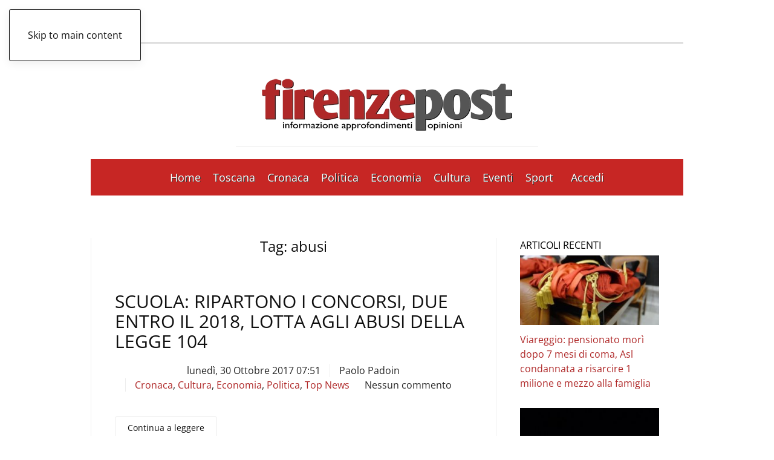

--- FILE ---
content_type: text/html; charset=UTF-8
request_url: https://www.firenzepost.it/tag/abusi/page/2/
body_size: 21752
content:
<!DOCTYPE html><html lang="it-IT"><head><script data-no-optimize="1">var litespeed_docref=sessionStorage.getItem("litespeed_docref");litespeed_docref&&(Object.defineProperty(document,"referrer",{get:function(){return litespeed_docref}}),sessionStorage.removeItem("litespeed_docref"));</script> <meta charset="UTF-8"><meta name="viewport" content="width=device-width, initial-scale=1"><link rel="icon" href="/wp-content/uploads/2021/09/favicon-firenzepost.jpg" sizes="any"><link rel="apple-touch-icon" href="/wp-content/uploads/2021/09/favicon-firenzepost.jpg">
<style type='text/css'>.rpwwt-widget ul { list-style: outside none none; margin-left: 0; margin-right: 0; padding-left: 0; padding-right: 0; }
.rpwwt-widget ul li { overflow: hidden; margin: 0 0 1.5em; }
.rpwwt-widget ul li:last-child { margin: 0; }
.rpwwt-widget .screen-reader-text {border: 0; clip: rect(1px, 1px, 1px, 1px); -webkit-clip-path: inset(50%); clip-path: inset(50%); height: 1px; margin: -1px; overflow: hidden; padding: 0; position: absolute !important; width: 1px; word-wrap: normal !important; word-break: normal; }
.rpwwt-widget .screen-reader-text:focus {background-color: #f1f1f1; border-radius: 3px; box-shadow: 0 0 2px 2px rgba(0, 0, 0, 0.6); clip: auto !important; -webkit-clip-path: none; clip-path: none; color: #21759b; display: block; font-size: 0.875rem; font-weight: 700; height: auto; right: 5px; line-height: normal; padding: 15px 23px 14px; text-decoration: none; top: 5px; width: auto; z-index: 100000; }
.rpwwt-widget ul li img { display: inline; float: left; margin: .3em .75em .75em 0; }
#rpwwt-recent-posts-widget-with-thumbnails-2 img { width: 300px; height: 150px; }
#rpwwt-recent-posts-widget-with-thumbnails-3 img { max-width: 310px; width: 100%; height: auto; }
#rpwwt-recent-posts-widget-with-thumbnails-4 img { max-width: 240px; width: 100%; height: auto; }</style><meta name='robots' content='index, follow, max-image-preview:large, max-snippet:-1, max-video-preview:-1' /><title>abusi Archivi - Pagina 2 di 3 - Firenze Post</title><meta name="description" content="%" /><link rel="canonical" href="https://www.firenzepost.it/tag/abusi/page/2/" /><link rel="prev" href="https://www.firenzepost.it/tag/abusi/" /><link rel="next" href="https://www.firenzepost.it/tag/abusi/page/3/" /><meta property="og:locale" content="it_IT" /><meta property="og:type" content="article" /><meta property="og:title" content="abusi Archivi - Pagina 2 di 3 - Firenze Post" /><meta property="og:description" content="%" /><meta property="og:url" content="https://www.firenzepost.it/tag/abusi/" /><meta property="og:site_name" content="Firenze Post" /><meta name="twitter:card" content="summary_large_image" /><meta name="twitter:site" content="@firenzepost" /> <script type="application/ld+json" class="yoast-schema-graph">{"@context":"https://schema.org","@graph":[{"@type":"CollectionPage","@id":"https://www.firenzepost.it/tag/abusi/","url":"https://www.firenzepost.it/tag/abusi/page/2/","name":"abusi Archivi - Pagina 2 di 3 - Firenze Post","isPartOf":{"@id":"https://www.firenzepost.it/#website"},"primaryImageOfPage":{"@id":"https://www.firenzepost.it/tag/abusi/page/2/#primaryimage"},"image":{"@id":"https://www.firenzepost.it/tag/abusi/page/2/#primaryimage"},"thumbnailUrl":"https://www.firenzepost.it/wp-content/uploads/2017/01/valeria-fedeli-696x356.jpg","description":"%","breadcrumb":{"@id":"https://www.firenzepost.it/tag/abusi/page/2/#breadcrumb"},"inLanguage":"it-IT"},{"@type":"ImageObject","inLanguage":"it-IT","@id":"https://www.firenzepost.it/tag/abusi/page/2/#primaryimage","url":"https://www.firenzepost.it/wp-content/uploads/2017/01/valeria-fedeli-696x356.jpg","contentUrl":"https://www.firenzepost.it/wp-content/uploads/2017/01/valeria-fedeli-696x356.jpg","width":607,"height":422,"caption":"Valeria Fedeli (Foto d'archivio)"},{"@type":"BreadcrumbList","@id":"https://www.firenzepost.it/tag/abusi/page/2/#breadcrumb","itemListElement":[{"@type":"ListItem","position":1,"name":"Home","item":"https://www.firenzepost.it/"},{"@type":"ListItem","position":2,"name":"abusi"}]},{"@type":"WebSite","@id":"https://www.firenzepost.it/#website","url":"https://www.firenzepost.it/","name":"Firenze Post","description":"Notizie di cronaca, politica, cultura e sport.  Con foto, immagini e video. Firenze Post è il nuovo giornale online di Firenze e della Toscana.","publisher":{"@id":"https://www.firenzepost.it/#organization"},"potentialAction":[{"@type":"SearchAction","target":{"@type":"EntryPoint","urlTemplate":"https://www.firenzepost.it/?s={search_term_string}"},"query-input":{"@type":"PropertyValueSpecification","valueRequired":true,"valueName":"search_term_string"}}],"inLanguage":"it-IT"},{"@type":"Organization","@id":"https://www.firenzepost.it/#organization","name":"Confesercenti Toscana","url":"https://www.firenzepost.it/","logo":{"@type":"ImageObject","inLanguage":"it-IT","@id":"https://www.firenzepost.it/#/schema/logo/image/","url":"https://i0.wp.com/www.firenzepost.it/wp-content/uploads/2021/02/cropped-cropped-fp.jpg?fit=190%2C190&ssl=1","contentUrl":"https://i0.wp.com/www.firenzepost.it/wp-content/uploads/2021/02/cropped-cropped-fp.jpg?fit=190%2C190&ssl=1","width":190,"height":190,"caption":"Confesercenti Toscana"},"image":{"@id":"https://www.firenzepost.it/#/schema/logo/image/"},"sameAs":["https://www.facebook.com/Firenze-Post-456468891068917/","https://x.com/firenzepost","https://www.youtube.com/user/firenzeblog"]}]}</script> <link rel='dns-prefetch' href='//static.addtoany.com' /><link rel="alternate" type="application/rss+xml" title="Firenze Post &raquo; Feed" href="https://www.firenzepost.it/feed/" /><link rel="alternate" type="application/rss+xml" title="Firenze Post &raquo; Feed dei commenti" href="https://www.firenzepost.it/comments/feed/" /><link rel="alternate" type="application/rss+xml" title="Firenze Post &raquo; abusi Feed del tag" href="https://www.firenzepost.it/tag/abusi/feed/" /><link data-optimized="2" rel="stylesheet" href="https://www.firenzepost.it/wp-content/litespeed/css/d865632365dc33d752249e846fc859bf.css?ver=73b13" /><style id='classic-theme-styles-inline-css'>/*! This file is auto-generated */
.wp-block-button__link{color:#fff;background-color:#32373c;border-radius:9999px;box-shadow:none;text-decoration:none;padding:calc(.667em + 2px) calc(1.333em + 2px);font-size:1.125em}.wp-block-file__button{background:#32373c;color:#fff;text-decoration:none}</style><style id='global-styles-inline-css'>:root{--wp--preset--aspect-ratio--square: 1;--wp--preset--aspect-ratio--4-3: 4/3;--wp--preset--aspect-ratio--3-4: 3/4;--wp--preset--aspect-ratio--3-2: 3/2;--wp--preset--aspect-ratio--2-3: 2/3;--wp--preset--aspect-ratio--16-9: 16/9;--wp--preset--aspect-ratio--9-16: 9/16;--wp--preset--color--black: #000000;--wp--preset--color--cyan-bluish-gray: #abb8c3;--wp--preset--color--white: #ffffff;--wp--preset--color--pale-pink: #f78da7;--wp--preset--color--vivid-red: #cf2e2e;--wp--preset--color--luminous-vivid-orange: #ff6900;--wp--preset--color--luminous-vivid-amber: #fcb900;--wp--preset--color--light-green-cyan: #7bdcb5;--wp--preset--color--vivid-green-cyan: #00d084;--wp--preset--color--pale-cyan-blue: #8ed1fc;--wp--preset--color--vivid-cyan-blue: #0693e3;--wp--preset--color--vivid-purple: #9b51e0;--wp--preset--gradient--vivid-cyan-blue-to-vivid-purple: linear-gradient(135deg,rgba(6,147,227,1) 0%,rgb(155,81,224) 100%);--wp--preset--gradient--light-green-cyan-to-vivid-green-cyan: linear-gradient(135deg,rgb(122,220,180) 0%,rgb(0,208,130) 100%);--wp--preset--gradient--luminous-vivid-amber-to-luminous-vivid-orange: linear-gradient(135deg,rgba(252,185,0,1) 0%,rgba(255,105,0,1) 100%);--wp--preset--gradient--luminous-vivid-orange-to-vivid-red: linear-gradient(135deg,rgba(255,105,0,1) 0%,rgb(207,46,46) 100%);--wp--preset--gradient--very-light-gray-to-cyan-bluish-gray: linear-gradient(135deg,rgb(238,238,238) 0%,rgb(169,184,195) 100%);--wp--preset--gradient--cool-to-warm-spectrum: linear-gradient(135deg,rgb(74,234,220) 0%,rgb(151,120,209) 20%,rgb(207,42,186) 40%,rgb(238,44,130) 60%,rgb(251,105,98) 80%,rgb(254,248,76) 100%);--wp--preset--gradient--blush-light-purple: linear-gradient(135deg,rgb(255,206,236) 0%,rgb(152,150,240) 100%);--wp--preset--gradient--blush-bordeaux: linear-gradient(135deg,rgb(254,205,165) 0%,rgb(254,45,45) 50%,rgb(107,0,62) 100%);--wp--preset--gradient--luminous-dusk: linear-gradient(135deg,rgb(255,203,112) 0%,rgb(199,81,192) 50%,rgb(65,88,208) 100%);--wp--preset--gradient--pale-ocean: linear-gradient(135deg,rgb(255,245,203) 0%,rgb(182,227,212) 50%,rgb(51,167,181) 100%);--wp--preset--gradient--electric-grass: linear-gradient(135deg,rgb(202,248,128) 0%,rgb(113,206,126) 100%);--wp--preset--gradient--midnight: linear-gradient(135deg,rgb(2,3,129) 0%,rgb(40,116,252) 100%);--wp--preset--font-size--small: 13px;--wp--preset--font-size--medium: 20px;--wp--preset--font-size--large: 36px;--wp--preset--font-size--x-large: 42px;--wp--preset--spacing--20: 0.44rem;--wp--preset--spacing--30: 0.67rem;--wp--preset--spacing--40: 1rem;--wp--preset--spacing--50: 1.5rem;--wp--preset--spacing--60: 2.25rem;--wp--preset--spacing--70: 3.38rem;--wp--preset--spacing--80: 5.06rem;--wp--preset--shadow--natural: 6px 6px 9px rgba(0, 0, 0, 0.2);--wp--preset--shadow--deep: 12px 12px 50px rgba(0, 0, 0, 0.4);--wp--preset--shadow--sharp: 6px 6px 0px rgba(0, 0, 0, 0.2);--wp--preset--shadow--outlined: 6px 6px 0px -3px rgba(255, 255, 255, 1), 6px 6px rgba(0, 0, 0, 1);--wp--preset--shadow--crisp: 6px 6px 0px rgba(0, 0, 0, 1);}:where(.is-layout-flex){gap: 0.5em;}:where(.is-layout-grid){gap: 0.5em;}body .is-layout-flex{display: flex;}.is-layout-flex{flex-wrap: wrap;align-items: center;}.is-layout-flex > :is(*, div){margin: 0;}body .is-layout-grid{display: grid;}.is-layout-grid > :is(*, div){margin: 0;}:where(.wp-block-columns.is-layout-flex){gap: 2em;}:where(.wp-block-columns.is-layout-grid){gap: 2em;}:where(.wp-block-post-template.is-layout-flex){gap: 1.25em;}:where(.wp-block-post-template.is-layout-grid){gap: 1.25em;}.has-black-color{color: var(--wp--preset--color--black) !important;}.has-cyan-bluish-gray-color{color: var(--wp--preset--color--cyan-bluish-gray) !important;}.has-white-color{color: var(--wp--preset--color--white) !important;}.has-pale-pink-color{color: var(--wp--preset--color--pale-pink) !important;}.has-vivid-red-color{color: var(--wp--preset--color--vivid-red) !important;}.has-luminous-vivid-orange-color{color: var(--wp--preset--color--luminous-vivid-orange) !important;}.has-luminous-vivid-amber-color{color: var(--wp--preset--color--luminous-vivid-amber) !important;}.has-light-green-cyan-color{color: var(--wp--preset--color--light-green-cyan) !important;}.has-vivid-green-cyan-color{color: var(--wp--preset--color--vivid-green-cyan) !important;}.has-pale-cyan-blue-color{color: var(--wp--preset--color--pale-cyan-blue) !important;}.has-vivid-cyan-blue-color{color: var(--wp--preset--color--vivid-cyan-blue) !important;}.has-vivid-purple-color{color: var(--wp--preset--color--vivid-purple) !important;}.has-black-background-color{background-color: var(--wp--preset--color--black) !important;}.has-cyan-bluish-gray-background-color{background-color: var(--wp--preset--color--cyan-bluish-gray) !important;}.has-white-background-color{background-color: var(--wp--preset--color--white) !important;}.has-pale-pink-background-color{background-color: var(--wp--preset--color--pale-pink) !important;}.has-vivid-red-background-color{background-color: var(--wp--preset--color--vivid-red) !important;}.has-luminous-vivid-orange-background-color{background-color: var(--wp--preset--color--luminous-vivid-orange) !important;}.has-luminous-vivid-amber-background-color{background-color: var(--wp--preset--color--luminous-vivid-amber) !important;}.has-light-green-cyan-background-color{background-color: var(--wp--preset--color--light-green-cyan) !important;}.has-vivid-green-cyan-background-color{background-color: var(--wp--preset--color--vivid-green-cyan) !important;}.has-pale-cyan-blue-background-color{background-color: var(--wp--preset--color--pale-cyan-blue) !important;}.has-vivid-cyan-blue-background-color{background-color: var(--wp--preset--color--vivid-cyan-blue) !important;}.has-vivid-purple-background-color{background-color: var(--wp--preset--color--vivid-purple) !important;}.has-black-border-color{border-color: var(--wp--preset--color--black) !important;}.has-cyan-bluish-gray-border-color{border-color: var(--wp--preset--color--cyan-bluish-gray) !important;}.has-white-border-color{border-color: var(--wp--preset--color--white) !important;}.has-pale-pink-border-color{border-color: var(--wp--preset--color--pale-pink) !important;}.has-vivid-red-border-color{border-color: var(--wp--preset--color--vivid-red) !important;}.has-luminous-vivid-orange-border-color{border-color: var(--wp--preset--color--luminous-vivid-orange) !important;}.has-luminous-vivid-amber-border-color{border-color: var(--wp--preset--color--luminous-vivid-amber) !important;}.has-light-green-cyan-border-color{border-color: var(--wp--preset--color--light-green-cyan) !important;}.has-vivid-green-cyan-border-color{border-color: var(--wp--preset--color--vivid-green-cyan) !important;}.has-pale-cyan-blue-border-color{border-color: var(--wp--preset--color--pale-cyan-blue) !important;}.has-vivid-cyan-blue-border-color{border-color: var(--wp--preset--color--vivid-cyan-blue) !important;}.has-vivid-purple-border-color{border-color: var(--wp--preset--color--vivid-purple) !important;}.has-vivid-cyan-blue-to-vivid-purple-gradient-background{background: var(--wp--preset--gradient--vivid-cyan-blue-to-vivid-purple) !important;}.has-light-green-cyan-to-vivid-green-cyan-gradient-background{background: var(--wp--preset--gradient--light-green-cyan-to-vivid-green-cyan) !important;}.has-luminous-vivid-amber-to-luminous-vivid-orange-gradient-background{background: var(--wp--preset--gradient--luminous-vivid-amber-to-luminous-vivid-orange) !important;}.has-luminous-vivid-orange-to-vivid-red-gradient-background{background: var(--wp--preset--gradient--luminous-vivid-orange-to-vivid-red) !important;}.has-very-light-gray-to-cyan-bluish-gray-gradient-background{background: var(--wp--preset--gradient--very-light-gray-to-cyan-bluish-gray) !important;}.has-cool-to-warm-spectrum-gradient-background{background: var(--wp--preset--gradient--cool-to-warm-spectrum) !important;}.has-blush-light-purple-gradient-background{background: var(--wp--preset--gradient--blush-light-purple) !important;}.has-blush-bordeaux-gradient-background{background: var(--wp--preset--gradient--blush-bordeaux) !important;}.has-luminous-dusk-gradient-background{background: var(--wp--preset--gradient--luminous-dusk) !important;}.has-pale-ocean-gradient-background{background: var(--wp--preset--gradient--pale-ocean) !important;}.has-electric-grass-gradient-background{background: var(--wp--preset--gradient--electric-grass) !important;}.has-midnight-gradient-background{background: var(--wp--preset--gradient--midnight) !important;}.has-small-font-size{font-size: var(--wp--preset--font-size--small) !important;}.has-medium-font-size{font-size: var(--wp--preset--font-size--medium) !important;}.has-large-font-size{font-size: var(--wp--preset--font-size--large) !important;}.has-x-large-font-size{font-size: var(--wp--preset--font-size--x-large) !important;}
:where(.wp-block-post-template.is-layout-flex){gap: 1.25em;}:where(.wp-block-post-template.is-layout-grid){gap: 1.25em;}
:where(.wp-block-columns.is-layout-flex){gap: 2em;}:where(.wp-block-columns.is-layout-grid){gap: 2em;}
:root :where(.wp-block-pullquote){font-size: 1.5em;line-height: 1.6;}</style><link rel='stylesheet' id='cmplz-general-css' href='https://www.firenzepost.it/wp-content/plugins/complianz-gdpr-premium/assets/css/cookieblocker.min.css' media='all' /><style id='addtoany-inline-css'>@media screen and (min-width:981px){
.a2a_floating_style.a2a_default_style{display:none;}
}</style> <script type="litespeed/javascript" data-src="https://www.firenzepost.it/wp-content/plugins/complianz-gdpr-premium/pro/tcf-stub/build/index.js" id="cmplz-tcf-stub-js"></script> <script id="addtoany-core-js-before" type="litespeed/javascript">window.a2a_config=window.a2a_config||{};a2a_config.callbacks=[];a2a_config.overlays=[];a2a_config.templates={};a2a_localize={Share:"Condividi",Save:"Salva",Subscribe:"Abbonati",Email:"Email",Bookmark:"Segnalibro",ShowAll:"espandi",ShowLess:"comprimi",FindServices:"Trova servizi",FindAnyServiceToAddTo:"Trova subito un servizio da aggiungere",PoweredBy:"Powered by",ShareViaEmail:"Condividi via email",SubscribeViaEmail:"Iscriviti via email",BookmarkInYourBrowser:"Aggiungi ai segnalibri",BookmarkInstructions:"Premi Ctrl+D o \u2318+D per mettere questa pagina nei preferiti",AddToYourFavorites:"Aggiungi ai favoriti",SendFromWebOrProgram:"Invia da qualsiasi indirizzo email o programma di posta elettronica",EmailProgram:"Programma di posta elettronica",More:"Di più&#8230;",ThanksForSharing:"Grazie per la condivisione!",ThanksForFollowing:"Thanks for following!"}</script> <script defer src="https://static.addtoany.com/menu/page.js" id="addtoany-core-js"></script> <script type="litespeed/javascript" data-src="https://www.firenzepost.it/wp-includes/js/jquery/jquery.min.js" id="jquery-core-js"></script> <script id="cmplz-tcf-js-extra" type="litespeed/javascript">var cmplz_tcf={"cmp_url":"https:\/\/www.firenzepost.it\/wp-content\/uploads\/complianz\/","retention_string":"Conservazioni in giorni","undeclared_string":"Non dichiarato","isServiceSpecific":"1","excludedVendors":{"15":15,"66":66,"119":119,"139":139,"141":141,"174":174,"192":192,"262":262,"375":375,"377":377,"387":387,"427":427,"435":435,"512":512,"527":527,"569":569,"581":581,"587":587,"626":626,"644":644,"667":667,"713":713,"733":733,"736":736,"748":748,"776":776,"806":806,"822":822,"830":830,"836":836,"856":856,"879":879,"882":882,"888":888,"909":909,"970":970,"986":986,"1015":1015,"1018":1018,"1022":1022,"1039":1039,"1078":1078,"1079":1079,"1094":1094,"1149":1149,"1156":1156,"1167":1167,"1173":1173,"1199":1199,"1211":1211,"1216":1216,"1252":1252,"1263":1263,"1298":1298,"1305":1305,"1342":1342,"1343":1343,"1355":1355,"1365":1365,"1366":1366,"1368":1368,"1371":1371,"1373":1373,"1391":1391,"1405":1405,"1418":1418,"1423":1423,"1425":1425,"1440":1440,"1442":1442,"1482":1482,"1492":1492,"1496":1496,"1503":1503,"1508":1508,"1509":1509,"1510":1510,"1519":1519},"purposes":[2,3,4,1,5,6,8,7,10,9],"specialPurposes":[1,2,3],"features":[1,2,3],"specialFeatures":[1,2],"publisherCountryCode":"IT","lspact":"N","ccpa_applies":"","ac_mode":"1","debug":"","prefix":"cmplz_"}</script> <script defer src="https://www.firenzepost.it/wp-content/plugins/complianz-gdpr-premium/pro/tcf/build/index.js" id="cmplz-tcf-js"></script>  <script async=true type="litespeed/javascript">(function(){var host=window.location.hostname;var element=document.createElement('script');var firstScript=document.getElementsByTagName('script')[0];var url='https://cmp.quantcast.com'.concat('/choice/','CTJwHywbuTHcF','/',host,'/choice.js?tag_version=V2');var uspTries=0;var uspTriesLimit=3;element.async=!0;element.type='text/javascript';element.src=url;firstScript.parentNode.insertBefore(element,firstScript);function makeStub(){var TCF_LOCATOR_NAME='__tcfapiLocator';var queue=[];var win=window;var cmpFrame;function addFrame(){var doc=win.document;var otherCMP=!!(win.frames[TCF_LOCATOR_NAME]);if(!otherCMP){if(doc.body){var iframe=doc.createElement('iframe');iframe.style.cssText='display:none';iframe.name=TCF_LOCATOR_NAME;doc.body.appendChild(iframe)}else{setTimeout(addFrame,5)}}
return!otherCMP}
function tcfAPIHandler(){var gdprApplies;var args=arguments;if(!args.length){return queue}else if(args[0]==='setGdprApplies'){if(args.length>3&&args[2]===2&&typeof args[3]==='boolean'){gdprApplies=args[3];if(typeof args[2]==='function'){args[2]('set',!0)}}}else if(args[0]==='ping'){var retr={gdprApplies:gdprApplies,cmpLoaded:!1,cmpStatus:'stub'};if(typeof args[2]==='function'){args[2](retr)}}else{if(args[0]==='init'&&typeof args[3]==='object'){args[3]=Object.assign(args[3],{tag_version:'V2'})}
queue.push(args)}}
function postMessageEventHandler(event){var msgIsString=typeof event.data==='string';var json={};try{if(msgIsString){json=JSON.parse(event.data)}else{json=event.data}}catch(ignore){}
var payload=json.__tcfapiCall;if(payload){window.__tcfapi(payload.command,payload.version,function(retValue,success){var returnMsg={__tcfapiReturn:{returnValue:retValue,success:success,callId:payload.callId}};if(msgIsString){returnMsg=JSON.stringify(returnMsg)}
if(event&&event.source&&event.source.postMessage){event.source.postMessage(returnMsg,'*')}},payload.parameter)}}
while(win){try{if(win.frames[TCF_LOCATOR_NAME]){cmpFrame=win;break}}catch(ignore){}
if(win===window.top){break}
win=win.parent}
if(!cmpFrame){addFrame();win.__tcfapi=tcfAPIHandler;win.addEventListener('message',postMessageEventHandler,!1)}};makeStub();var uspStubFunction=function(){var arg=arguments;if(typeof window.__uspapi!==uspStubFunction){setTimeout(function(){if(typeof window.__uspapi!=='undefined'){window.__uspapi.apply(window.__uspapi,arg)}},500)}};var checkIfUspIsReady=function(){uspTries++;if(window.__uspapi===uspStubFunction&&uspTries<uspTriesLimit){console.warn('USP is not accessible')}else{clearInterval(uspInterval)}};if(typeof window.__uspapi==='undefined'){window.__uspapi=uspStubFunction;var uspInterval=setInterval(checkIfUspIsReady,6000)}})()</script> <style>.cmplz-hidden {
					display: none !important;
				}</style> <script type="litespeed/javascript" data-src="https://pagead2.googlesyndication.com/pagead/js/adsbygoogle.js?client=ca-pub-8160612107702374"
     crossorigin="anonymous"></script> <script type="litespeed/javascript">window.yootheme||={};var $theme=yootheme.theme={"i18n":{"close":{"label":"Chiudi","0":"yootheme"},"totop":{"label":"Back to top","0":"yootheme"},"marker":{"label":"Open","0":"yootheme"},"navbarToggleIcon":{"label":"Apri menu","0":"yootheme"},"paginationPrevious":{"label":"Pagina precedente","0":"yootheme"},"paginationNext":{"label":"Pagina successiva","0":"yootheme"},"searchIcon":{"toggle":"Open Search","submit":"Submit Search"},"slider":{"next":"Next slide","previous":"Previous slide","slideX":"Slide %s","slideLabel":"%s of %s"},"slideshow":{"next":"Next slide","previous":"Previous slide","slideX":"Slide %s","slideLabel":"%s of %s"},"lightboxPanel":{"next":"Next slide","previous":"Previous slide","slideLabel":"%s of %s","close":"Close"}}}</script> <script></script><link rel="icon" href="https://www.firenzepost.it/wp-content/uploads/2021/02/cropped-fp-32x32.jpg" sizes="32x32" /><link rel="icon" href="https://www.firenzepost.it/wp-content/uploads/2021/02/cropped-fp-192x192.jpg" sizes="192x192" /><link rel="apple-touch-icon" href="https://www.firenzepost.it/wp-content/uploads/2021/02/cropped-fp-180x180.jpg" /><meta name="msapplication-TileImage" content="https://www.firenzepost.it/wp-content/uploads/2021/02/cropped-fp-270x270.jpg" /><style id="wp-custom-css">.custom-header-section {
	background-color: #c72624;
	border-bottom: 1px solid #ffffff;
	padding: 5px;
}	

.custom-header-section p {
	color: #ffffff;
	margin: 0px;
	width: 70%;
	margin: auto;
	text-align: center;
}

.custom-header-section p strong{
	font-weight: bold;
}

@media (max-width: 768px) {
	.custom-header-section p {
		width: 100%;
	}
}

@media (max-width: 650px) {
	.custom-header-section p {
		font-size: 12px;
	}
}
	

@media (max-width: 480px) {
    .cntn-wrp p {
        line-height: 1.65;
        text-align: justify;
    }

		.uk-notification-message {
    display: none;
}</style></head><body data-cmplz=2 class="archive paged tag tag-abusi tag-3342 paged-2 tag-paged-2 "><div class="uk-hidden-visually uk-notification uk-notification-top-left uk-width-auto"><div class="uk-notification-message">
<a href="#tm-main" class="uk-link-reset">Skip to main content</a></div></div><div class="tm-page-container uk-clearfix"><div class="tm-page uk-margin-auto tm-page-margin-top tm-page-margin-bottom"><header class="tm-header-mobile uk-hidden@m"><div class="uk-navbar-container"><div class="uk-container uk-container-expand"><nav class="uk-navbar" uk-navbar="{&quot;align&quot;:&quot;left&quot;,&quot;container&quot;:&quot;.tm-header-mobile&quot;,&quot;boundary&quot;:&quot;.tm-header-mobile .uk-navbar-container&quot;,&quot;target-x&quot;:&quot;.tm-header-mobile .uk-navbar&quot;}"><div class="uk-navbar-left ">
<a uk-toggle href="#tm-dialog-mobile" class="uk-navbar-toggle"><div uk-navbar-toggle-icon></div>
</a></div><div class="uk-navbar-center"><a href="https://www.firenzepost.it/" aria-label="Torna alla Home" class="uk-logo uk-navbar-item">
<picture>
<source type="image/webp" srcset="/wp-content/themes/yootheme/cache/51/firenzepost-515e6cca.webp 270w, /wp-content/themes/yootheme/cache/d3/firenzepost-d311f031.webp 500w" sizes="(min-width: 270px) 270px">
<img data-lazyloaded="1" src="[data-uri]" alt loading="eager" data-src="/wp-content/themes/yootheme/cache/6c/firenzepost-6c674f28.png" width="270" height="81">
</picture></a></div></nav></div></div><div id="tm-dialog-mobile" uk-offcanvas="container: true; overlay: true" mode="slide"><div class="uk-offcanvas-bar uk-flex uk-flex-column"><button class="uk-offcanvas-close uk-close-large" type="button" uk-close uk-toggle="cls: uk-close-large; mode: media; media: @s"></button><div class="uk-margin-auto-bottom"><div class="uk-grid uk-child-width-1-1" uk-grid><div><div class="uk-panel widget widget_nav_menu" id="nav_menu-11"><ul class="uk-nav uk-nav-default"><li class="menu-item menu-item-type-custom menu-item-object-custom menu-item-home"><a href="https://www.firenzepost.it">Home</a></li><li class="menu-item menu-item-type-taxonomy menu-item-object-category menu-item-has-children uk-parent"><a href="https://www.firenzepost.it/category/regione-toscana/">Toscana</a><ul class="uk-nav-sub"><li class="menu-item menu-item-type-custom menu-item-object-custom"><a href="https://www.firenzepost.it/tag/firenze/">Firenze</a></li><li class="menu-item menu-item-type-custom menu-item-object-custom"><a href="https://www.firenzepost.it/tag/arezzo/">Arezzo</a></li><li class="menu-item menu-item-type-custom menu-item-object-custom"><a href="https://www.firenzepost.it/tag/grosseto/">Grosseto</a></li><li class="menu-item menu-item-type-custom menu-item-object-custom"><a href="https://www.firenzepost.it/tag/livorno/">Livorno</a></li><li class="menu-item menu-item-type-custom menu-item-object-custom"><a href="https://www.firenzepost.it/tag/lucca/">Lucca</a></li><li class="menu-item menu-item-type-custom menu-item-object-custom"><a href="https://www.firenzepost.it/tag/massa-carrara/">Massa Carrara</a></li><li class="menu-item menu-item-type-custom menu-item-object-custom"><a href="https://www.firenzepost.it/tag/pisa/">Pisa</a></li><li class="menu-item menu-item-type-custom menu-item-object-custom"><a href="https://www.firenzepost.it/tag/pistoia/">Pistoia</a></li><li class="menu-item menu-item-type-custom menu-item-object-custom"><a href="https://www.firenzepost.it/tag/prato/">Prato</a></li><li class="menu-item menu-item-type-custom menu-item-object-custom"><a href="https://www.firenzepost.it/tag/siena/">Siena</a></li></ul></li><li class="menu-item menu-item-type-taxonomy menu-item-object-category"><a href="https://www.firenzepost.it/category/cronaca/">Cronaca</a></li><li class="menu-item menu-item-type-taxonomy menu-item-object-category"><a href="https://www.firenzepost.it/category/politica/">Politica</a></li><li class="menu-item menu-item-type-taxonomy menu-item-object-category"><a href="https://www.firenzepost.it/category/economia/">Economia</a></li><li class="menu-item menu-item-type-taxonomy menu-item-object-category"><a href="https://www.firenzepost.it/category/cultura/">Cultura</a></li><li class="menu-item menu-item-type-taxonomy menu-item-object-category"><a href="https://www.firenzepost.it/category/eventi/">Eventi</a></li><li class="menu-item menu-item-type-taxonomy menu-item-object-category"><a href="https://www.firenzepost.it/category/sport/">Sport</a></li><li class="menu-item menu-item-type-custom menu-item-object-custom"><a href="https://www.firenzepost.it/wp-login.php"><span class="uk-margin-small-right" uk-icon="icon: file-edit;"></span> Accedi</a></li></ul></div></div><div><div class="uk-panel widget widget_search" id="search-5"><form id="search-0" action="https://www.firenzepost.it/" method="get" role="search" class="uk-search uk-search-default uk-width-1-1"><span uk-search-icon></span><input name="s" placeholder="Cerca" required aria-label="Cerca" type="search" class="uk-search-input"></form></div></div></div></div></div></div></header><header class="tm-header uk-visible@m"><div class="tm-toolbar uk-visible@m"><div class="uk-container uk-flex uk-flex-middle"><div><div class="uk-grid-medium uk-child-width-auto uk-flex-middle" uk-grid="margin: uk-margin-small-top"><div><div class="uk-panel widget widget_custom_html" id="custom_html-34"><div class="textwidget custom-html-widget"><div class="Box"><div id="Facebook"><a href="https://www.facebook.com/firenzepost.it" aria-label="Apri il link alla pagina Facebook del Firenze Post" uk-icon="icon: facebook"></a></div><div id="X"><a href="https://twitter.com/firenzepost" aria-label="Apri il link alla pagina Twitter del Firenze Post" uk-icon="icon: twitter"></a></div><div id="Youtube"><a href="https://www.youtube.com/user/firenzeblog/" aria-label="Apri il link al canale Youtube del Firenze Post" uk-icon="icon: youtube"></a></div><div id="Mail"><a href="mailto: redazione@firenzepost.it" aria-label="Invia una mail al Firenze Post" uk-icon="icon: mail"></a></div><div id="Rss"><a href="https://www.firenzepost.it/feed" aria-label="Apri il flusso RSS del Firenze Post" uk-icon="icon: rss"></a></div></div></div></div></div></div></div><div class="uk-margin-auto-left"><div class="uk-grid-medium uk-child-width-auto uk-flex-middle" uk-grid="margin: uk-margin-small-top"><div><div class="uk-panel widget widget_custom_html" id="custom_html-41"><div class="textwidget custom-html-widget"><div id="ora"> <script type="litespeed/javascript">document.currentScript.insertAdjacentHTML('afterend','<time class="uk-text-small uk-text-emphasis" datetime="'+new Date().toJSON()+'">'+new Intl.DateTimeFormat(document.documentElement.lang,{weekday:'long',year:'numeric',month:'long',day:'numeric'}).format()+'</time>')</script></div></div></div></div></div></div></div></div><div class="tm-headerbar-default tm-headerbar tm-headerbar-top"><div class="uk-container"><div class="uk-position-relative uk-flex uk-flex-center uk-flex-middle">
<a href="https://www.firenzepost.it/" aria-label="Torna alla Home" class="uk-logo">
<picture>
<source type="image/webp" srcset="/wp-content/themes/yootheme/cache/d3/firenzepost-d311f031.webp 500w" sizes="(min-width: 500px) 500px">
<img data-lazyloaded="1" src="[data-uri]" alt loading="eager" data-src="/wp-content/themes/yootheme/cache/98/firenzepost-98db0bab.png" width="500" height="150">
</picture></a></div></div></div><div class="uk-navbar-container uk-navbar-primary"><div class="uk-container"><nav class="uk-navbar" uk-navbar="{&quot;align&quot;:&quot;left&quot;,&quot;container&quot;:&quot;.tm-header&quot;,&quot;boundary&quot;:&quot;.tm-header .uk-navbar-container&quot;,&quot;target-x&quot;:&quot;.tm-header .uk-navbar&quot;}"><div class="uk-navbar-center"><ul class="uk-navbar-nav"><li class="menu-item menu-item-type-custom menu-item-object-custom menu-item-home"><a href="https://www.firenzepost.it">Home</a></li><li class="menu-item menu-item-type-taxonomy menu-item-object-category menu-item-has-children uk-parent"><a href="https://www.firenzepost.it/category/regione-toscana/">Toscana</a><div class="uk-drop uk-navbar-dropdown"><div><ul class="uk-nav uk-navbar-dropdown-nav"><li class="menu-item menu-item-type-custom menu-item-object-custom"><a href="https://www.firenzepost.it/tag/firenze/">Firenze</a></li><li class="menu-item menu-item-type-custom menu-item-object-custom"><a href="https://www.firenzepost.it/tag/arezzo/">Arezzo</a></li><li class="menu-item menu-item-type-custom menu-item-object-custom"><a href="https://www.firenzepost.it/tag/grosseto/">Grosseto</a></li><li class="menu-item menu-item-type-custom menu-item-object-custom"><a href="https://www.firenzepost.it/tag/livorno/">Livorno</a></li><li class="menu-item menu-item-type-custom menu-item-object-custom"><a href="https://www.firenzepost.it/tag/lucca/">Lucca</a></li><li class="menu-item menu-item-type-custom menu-item-object-custom"><a href="https://www.firenzepost.it/tag/massa-carrara/">Massa Carrara</a></li><li class="menu-item menu-item-type-custom menu-item-object-custom"><a href="https://www.firenzepost.it/tag/pisa/">Pisa</a></li><li class="menu-item menu-item-type-custom menu-item-object-custom"><a href="https://www.firenzepost.it/tag/pistoia/">Pistoia</a></li><li class="menu-item menu-item-type-custom menu-item-object-custom"><a href="https://www.firenzepost.it/tag/prato/">Prato</a></li><li class="menu-item menu-item-type-custom menu-item-object-custom"><a href="https://www.firenzepost.it/tag/siena/">Siena</a></li></ul></div></div></li><li class="menu-item menu-item-type-taxonomy menu-item-object-category"><a href="https://www.firenzepost.it/category/cronaca/">Cronaca</a></li><li class="menu-item menu-item-type-taxonomy menu-item-object-category"><a href="https://www.firenzepost.it/category/politica/">Politica</a></li><li class="menu-item menu-item-type-taxonomy menu-item-object-category"><a href="https://www.firenzepost.it/category/economia/">Economia</a></li><li class="menu-item menu-item-type-taxonomy menu-item-object-category"><a href="https://www.firenzepost.it/category/cultura/">Cultura</a></li><li class="menu-item menu-item-type-taxonomy menu-item-object-category"><a href="https://www.firenzepost.it/category/eventi/">Eventi</a></li><li class="menu-item menu-item-type-taxonomy menu-item-object-category"><a href="https://www.firenzepost.it/category/sport/">Sport</a></li><li class="menu-item menu-item-type-custom menu-item-object-custom"><a href="https://www.firenzepost.it/wp-login.php" class="uk-preserve-width"><span class="uk-margin-small-right" uk-icon="icon: file-edit;"></span> Accedi</a></li></ul><a class="uk-navbar-toggle" href="#search-1-search" uk-search-icon uk-toggle></a><div uk-modal id="search-1-search" class="uk-modal"><div class="uk-modal-dialog uk-modal-body"><form id="search-1" action="https://www.firenzepost.it/" method="get" role="search" class="uk-search uk-width-1-1 uk-search-medium"><span uk-search-icon></span><input name="s" placeholder="Cerca" required aria-label="Cerca" type="search" class="uk-search-input" autofocus></form></div></div></div></nav></div></div></header><main id="tm-main"  class="tm-main uk-section uk-section-default" uk-height-viewport="expand: true"><div class="uk-container"><div class="uk-grid uk-grid-divider" uk-grid><div class="uk-width-expand@m"><h1 class="uk-margin-medium-bottom uk-text-center uk-h3">Tag: <span>abusi</span></h1><div uk-grid class="uk-child-width-1-1 uk-grid-row-large"><div><article id="post-227634" class="uk-article post-227634 post type-post status-publish format-standard has-post-thumbnail hentry category-cronaca category-cultura category-economia category-politica category-top-news tag-22370 tag-abusi tag-concorsi tag-scuola" typeof="Article" vocab="https://schema.org/"><meta property="name" content="Scuola: ripartono i concorsi, due entro il 2018, lotta agli abusi della legge 104"><meta property="author" typeof="Person" content="Paolo Padoin"><meta property="dateModified" content="2017-10-30T17:00:09+01:00"><meta class="uk-margin-remove-adjacent" property="datePublished" content="2017-10-30T07:51:30+01:00"><div class="uk-text-center uk-margin-medium-top" property="image" typeof="ImageObject"><meta property="url" content="https://www.firenzepost.it/wp-content/uploads/2017/01/valeria-fedeli-696x356.jpg">
<a href="https://www.firenzepost.it/2017/10/30/scuola-ripartono-i-concorsi-due-entro-il-2018-lotta-agli-abusi-della-legge-104/"><picture>
<source type="image/webp" srcset="/wp-content/themes/yootheme/cache/8c/valeria-fedeli-696x356-8c27a093.webp 607w" sizes="(min-width: 607px) 607px">
<img data-lazyloaded="1" src="[data-uri]" loading="lazy" alt data-src="/wp-content/themes/yootheme/cache/ca/valeria-fedeli-696x356-ca3e9596.jpeg" width="607" height="422">
</picture></a></div><h2 property="headline" class="uk-margin-top uk-margin-remove-bottom uk-article-title"><a class="uk-link-reset" href="https://www.firenzepost.it/2017/10/30/scuola-ripartono-i-concorsi-due-entro-il-2018-lotta-agli-abusi-della-legge-104/">Scuola: ripartono i concorsi, due entro il 2018, lotta agli abusi della legge 104</a></h2><ul class="uk-margin-top uk-margin-remove-bottom uk-subnav uk-subnav-divider"><li><span><time datetime="2017-10-30T07:51:30+01:00">lunedì, 30 Ottobre 2017 07:51</time></span></li><li><a href="https://www.firenzepost.it/author/paolo-padoin/">Paolo Padoin</a></li><li><span><a href="https://www.firenzepost.it/category/cronaca/" rel="category tag">Cronaca</a>, <a href="https://www.firenzepost.it/category/cultura/" rel="category tag">Cultura</a>, <a href="https://www.firenzepost.it/category/economia/" rel="category tag">Economia</a>, <a href="https://www.firenzepost.it/category/politica/" rel="category tag">Politica</a>, <a href="https://www.firenzepost.it/category/top-news/" rel="category tag">Top News</a></span></li><li><a href="https://www.firenzepost.it/2017/10/30/scuola-ripartono-i-concorsi-due-entro-il-2018-lotta-agli-abusi-della-legge-104/#respond">Nessun commento<span class="screen-reader-text"> su Scuola: ripartono i concorsi, due entro il 2018, lotta agli abusi della legge 104</span></a></li></ul><div class="uk-margin-medium-top uk-text-center" property="text">
Numerosi concorsi interesseranno insegnanti, presidi e dirigenti, altro personale, mentre si limiteranno gli abusi della legge 104, concentrati soprattutto in alcune province</div><p class="uk-margin-medium">
<a class="uk-button uk-button-default" href="https://www.firenzepost.it/2017/10/30/scuola-ripartono-i-concorsi-due-entro-il-2018-lotta-agli-abusi-della-legge-104/">Continua a leggere</a></p></article></div><div><article id="post-210151" class="uk-article post-210151 post type-post status-publish format-standard has-post-thumbnail hentry category-cronaca category-economia category-top-news tag-abusi tag-grecia tag-ong tag-profughi" typeof="Article" vocab="https://schema.org/"><meta property="name" content="Bruxelles, profughi: la Ue accusa, membri di una Ong in Grecia indagati per presunto sfruttamento sessuale e corruzione"><meta property="author" typeof="Person" content="Paolo Padoin"><meta property="dateModified" content="2017-05-18T20:46:42+02:00"><meta class="uk-margin-remove-adjacent" property="datePublished" content="2017-05-18T15:59:59+02:00"><div class="uk-text-center uk-margin-medium-top" property="image" typeof="ImageObject"><meta property="url" content="https://www.firenzepost.it/wp-content/uploads/2017/04/migranti-barcone.jpg">
<a href="https://www.firenzepost.it/2017/05/18/bruxelles-profughi-la-ue-accusa-membri-di-una-ong-in-grecia-indagati-per-presunto-sfruttamento-sessuale-e-corruzione/"><picture>
<source type="image/webp" srcset="https://www.firenzepost.it/wp-json/yootheme/image?src=%7B%22file%22%3A%22wp-content%2Fuploads%2F2017%2F04%2Fmigranti-barcone.jpg%22%2C%22type%22%3A%22webp%2C85%22%2C%22thumbnail%22%3A%22768%2C511%22%7D&amp;hash=b6c5eef4 768w, https://www.firenzepost.it/wp-json/yootheme/image?src=%7B%22file%22%3A%22wp-content%2Fuploads%2F2017%2F04%2Fmigranti-barcone.jpg%22%2C%22type%22%3A%22webp%2C85%22%2C%22thumbnail%22%3A%22%2C%22%7D&amp;hash=91ea78c7 901w" sizes="(min-width: 901px) 901px">
<img data-lazyloaded="1" src="[data-uri]" loading="lazy" alt data-src="/wp-content/themes/yootheme/cache/46/migranti-barcone-46041b8c.jpeg" width="901" height="600">
</picture></a></div><h2 property="headline" class="uk-margin-top uk-margin-remove-bottom uk-article-title"><a class="uk-link-reset" href="https://www.firenzepost.it/2017/05/18/bruxelles-profughi-la-ue-accusa-membri-di-una-ong-in-grecia-indagati-per-presunto-sfruttamento-sessuale-e-corruzione/">Bruxelles, profughi: la Ue accusa, membri di una Ong in Grecia indagati per presunto sfruttamento sessuale e corruzione</a></h2><ul class="uk-margin-top uk-margin-remove-bottom uk-subnav uk-subnav-divider"><li><span><time datetime="2017-05-18T15:59:59+02:00">giovedì, 18 Maggio 2017 15:59</time></span></li><li><a href="https://www.firenzepost.it/author/paolo-padoin/">Paolo Padoin</a></li><li><span><a href="https://www.firenzepost.it/category/cronaca/" rel="category tag">Cronaca</a>, <a href="https://www.firenzepost.it/category/economia/" rel="category tag">Economia</a>, <a href="https://www.firenzepost.it/category/top-news/" rel="category tag">Top News</a></span></li><li><a href="https://www.firenzepost.it/2017/05/18/bruxelles-profughi-la-ue-accusa-membri-di-una-ong-in-grecia-indagati-per-presunto-sfruttamento-sessuale-e-corruzione/#respond">Nessun commento<span class="screen-reader-text"> su Bruxelles, profughi: la Ue accusa, membri di una Ong in Grecia indagati per presunto sfruttamento sessuale e corruzione</span></a></li></ul><div class="uk-margin-medium-top uk-text-center" property="text">
Approccio di tolleranza zero nei confronti di qualsiasi abuso dei diritti e dell'integrità personale di tutti i profughi e migranti, così come di qualsiasi abuso dell'utilizzo...</div><p class="uk-margin-medium">
<a class="uk-button uk-button-default" href="https://www.firenzepost.it/2017/05/18/bruxelles-profughi-la-ue-accusa-membri-di-una-ong-in-grecia-indagati-per-presunto-sfruttamento-sessuale-e-corruzione/">Continua a leggere</a></p></article></div><div><article id="post-205429" class="uk-article post-205429 post type-post status-publish format-standard has-post-thumbnail hentry category-cronaca category-salute-e-benessere tag-abusi tag-bambini tag-malattia-mentale tag-maltrattamenti tag-psichiatri" typeof="Article" vocab="https://schema.org/"><meta property="name" content="Bambini maltrattati: forte rischio disturbi mentali. 80mila ogni anno in Italia. L&#8217;allarme degli psichiatri a Firenze"><meta property="author" typeof="Person" content="Redazione"><meta property="dateModified" content="2017-04-03T14:39:33+02:00"><meta class="uk-margin-remove-adjacent" property="datePublished" content="2017-04-03T14:35:52+02:00"><div class="uk-text-center uk-margin-medium-top" property="image" typeof="ImageObject"><meta property="url" content="https://www.firenzepost.it/wp-content/uploads/2013/12/In-Italia-a-rischio-abusi-900-mila-bambini.jpg">
<a href="https://www.firenzepost.it/2017/04/03/bambini-maltrattati-forte-rischio-disturbi-mentali-80-ogni-anno-in-italia-lallarme-degli-psichiatri-a-firenze/"><picture>
<source type="image/webp" srcset="https://www.firenzepost.it/wp-json/yootheme/image?src=%7B%22file%22%3A%22wp-content%2Fuploads%2F2013%2F12%2FIn-Italia-a-rischio-abusi-900-mila-bambini.jpg%22%2C%22type%22%3A%22webp%2C85%22%2C%22thumbnail%22%3A%22%2C%22%7D&amp;hash=cf22942f 640w" sizes="(min-width: 640px) 640px">
<img data-lazyloaded="1" src="[data-uri]" loading="lazy" alt="In Italia a rischio abusi 900 mila bambini" data-src="/wp-content/themes/yootheme/cache/10/In-Italia-a-rischio-abusi-900-mila-bambini-10bc5caa.jpeg" width="640" height="416">
</picture></a></div><h2 property="headline" class="uk-margin-top uk-margin-remove-bottom uk-article-title"><a class="uk-link-reset" href="https://www.firenzepost.it/2017/04/03/bambini-maltrattati-forte-rischio-disturbi-mentali-80-ogni-anno-in-italia-lallarme-degli-psichiatri-a-firenze/">Bambini maltrattati: forte rischio disturbi mentali. 80mila ogni anno in Italia. L&#8217;allarme degli psichiatri a Firenze</a></h2><ul class="uk-margin-top uk-margin-remove-bottom uk-subnav uk-subnav-divider"><li><span><time datetime="2017-04-03T14:35:52+02:00">lunedì, 03 Aprile 2017 14:35</time></span></li><li><a href="https://www.firenzepost.it/author/redazione/">Redazione</a></li><li><span><a href="https://www.firenzepost.it/category/cronaca/" rel="category tag">Cronaca</a>, <a href="https://www.firenzepost.it/category/salute-e-benessere/" rel="category tag">Salute e benessere</a></span></li><li><a href="https://www.firenzepost.it/2017/04/03/bambini-maltrattati-forte-rischio-disturbi-mentali-80-ogni-anno-in-italia-lallarme-degli-psichiatri-a-firenze/#respond">Nessun commento<span class="screen-reader-text"> su Bambini maltrattati: forte rischio disturbi mentali. 80mila ogni anno in Italia. L&#8217;allarme degli psichiatri a Firenze</span></a></li></ul><div class="uk-margin-medium-top uk-text-center" property="text">
Il 23% degli adolescenti, inoltre, è vessato da atti di bullismo e 155mila sono i minori, sotto i 15 anni, che nel mondo trovano la
morte a seguito di abusi e violenze</div><p class="uk-margin-medium">
<a class="uk-button uk-button-default" href="https://www.firenzepost.it/2017/04/03/bambini-maltrattati-forte-rischio-disturbi-mentali-80-ogni-anno-in-italia-lallarme-degli-psichiatri-a-firenze/">Continua a leggere</a></p></article></div><div><article id="post-193362" class="uk-article post-193362 post type-post status-publish format-standard has-post-thumbnail hentry category-cronaca tag-abusi tag-corte-dassise-di-arezzo tag-ex-prete tag-riduzione-in-schiavitu" typeof="Article" vocab="https://schema.org/"><meta property="name" content="Arezzo: ex prete condannato a 15 anni per abusi sessuali e riduzione in schiavitù. Assolto un ex socio"><meta property="author" typeof="Person" content="Redazione"><meta property="dateModified" content="2016-12-12T15:48:48+01:00"><meta class="uk-margin-remove-adjacent" property="datePublished" content="2016-12-12T15:48:48+01:00"><div class="uk-text-center uk-margin-medium-top" property="image" typeof="ImageObject"><meta property="url" content="https://www.firenzepost.it/wp-content/uploads/2016/06/748383-Tribunale.jpg">
<a href="https://www.firenzepost.it/2016/12/12/arezzo-ex-prete-condannato-a-15-anni-per-abusi-sessuali-e-riduzione-in-schiavitu-assolto-un-ex-socio/"><picture>
<source type="image/webp" srcset="https://www.firenzepost.it/wp-json/yootheme/image?src=%7B%22file%22%3A%22wp-content%2Fuploads%2F2016%2F06%2F748383-Tribunale.jpg%22%2C%22type%22%3A%22webp%2C85%22%2C%22thumbnail%22%3A%22%2C%22%7D&amp;hash=336540c6 680w" sizes="(min-width: 680px) 680px">
<img data-lazyloaded="1" src="[data-uri]" loading="lazy" alt data-src="/wp-content/themes/yootheme/cache/33/748383-Tribunale-33da039c.jpeg" width="680" height="380">
</picture></a></div><h2 property="headline" class="uk-margin-top uk-margin-remove-bottom uk-article-title"><a class="uk-link-reset" href="https://www.firenzepost.it/2016/12/12/arezzo-ex-prete-condannato-a-15-anni-per-abusi-sessuali-e-riduzione-in-schiavitu-assolto-un-ex-socio/">Arezzo: ex prete condannato a 15 anni per abusi sessuali e riduzione in schiavitù. Assolto un ex socio</a></h2><ul class="uk-margin-top uk-margin-remove-bottom uk-subnav uk-subnav-divider"><li><span><time datetime="2016-12-12T15:48:48+01:00">lunedì, 12 Dicembre 2016 15:48</time></span></li><li><a href="https://www.firenzepost.it/author/redazione/">Redazione</a></li><li><a href="https://www.firenzepost.it/category/cronaca/" rel="category tag">Cronaca</a></li><li><a href="https://www.firenzepost.it/2016/12/12/arezzo-ex-prete-condannato-a-15-anni-per-abusi-sessuali-e-riduzione-in-schiavitu-assolto-un-ex-socio/#respond">Nessun commento<span class="screen-reader-text"> su Arezzo: ex prete condannato a 15 anni per abusi sessuali e riduzione in schiavitù. Assolto un ex socio</span></a></li></ul><div class="uk-margin-medium-top uk-text-center" property="text">
Sulla base di quanto emerso in Corte d'Assise, in seguito alle indagini condotte dalla Dda di Firenze, nella comunità si sarebbero consumati anche abusi sessuali nei confronti...</div><p class="uk-margin-medium">
<a class="uk-button uk-button-default" href="https://www.firenzepost.it/2016/12/12/arezzo-ex-prete-condannato-a-15-anni-per-abusi-sessuali-e-riduzione-in-schiavitu-assolto-un-ex-socio/">Continua a leggere</a></p></article></div><div><article id="post-183101" class="uk-article post-183101 post type-post status-publish format-standard has-post-thumbnail hentry category-cronaca tag-abusi tag-indagato tag-presunti tag-terapisya" typeof="Article" vocab="https://schema.org/"><meta property="name" content="Grosseto: fisioterapista indagato per presunti abusi su minore"><meta property="author" typeof="Person" content="Redazione"><meta property="dateModified" content="2016-09-09T15:04:54+02:00"><meta class="uk-margin-remove-adjacent" property="datePublished" content="2016-09-09T15:04:54+02:00"><div class="uk-text-center uk-margin-medium-top" property="image" typeof="ImageObject"><meta property="url" content="https://www.firenzepost.it/wp-content/uploads/2016/09/giovan.jpg">
<a href="https://www.firenzepost.it/2016/09/09/grosseto-fisioterapista-indagato-per-presunti-abusi-su-minore/"><picture>
<source type="image/webp" srcset="https://www.firenzepost.it/wp-json/yootheme/image?src=%7B%22file%22%3A%22wp-content%2Fuploads%2F2016%2F09%2Fgiovan.jpg%22%2C%22type%22%3A%22webp%2C85%22%2C%22thumbnail%22%3A%22%2C%22%7D&amp;hash=21557580 457w" sizes="(min-width: 457px) 457px">
<img data-lazyloaded="1" src="[data-uri]" loading="lazy" alt data-src="/wp-content/themes/yootheme/cache/71/giovan-71162b85.jpeg" width="457" height="345">
</picture></a></div><h2 property="headline" class="uk-margin-top uk-margin-remove-bottom uk-article-title"><a class="uk-link-reset" href="https://www.firenzepost.it/2016/09/09/grosseto-fisioterapista-indagato-per-presunti-abusi-su-minore/">Grosseto: fisioterapista indagato per presunti abusi su minore</a></h2><ul class="uk-margin-top uk-margin-remove-bottom uk-subnav uk-subnav-divider"><li><span><time datetime="2016-09-09T15:04:54+02:00">venerdì, 09 Settembre 2016 15:04</time></span></li><li><a href="https://www.firenzepost.it/author/redazione/">Redazione</a></li><li><a href="https://www.firenzepost.it/category/cronaca/" rel="category tag">Cronaca</a></li><li><a href="https://www.firenzepost.it/2016/09/09/grosseto-fisioterapista-indagato-per-presunti-abusi-su-minore/#respond">Nessun commento<span class="screen-reader-text"> su Grosseto: fisioterapista indagato per presunti abusi su minore</span></a></li></ul><div class="uk-margin-medium-top uk-text-center" property="text">
La ragazzina ha raccontato di rapporti particolari cui sarebbe stata costretta dal fisioterapista</div><p class="uk-margin-medium">
<a class="uk-button uk-button-default" href="https://www.firenzepost.it/2016/09/09/grosseto-fisioterapista-indagato-per-presunti-abusi-su-minore/">Continua a leggere</a></p></article></div><div><article id="post-99112" class="uk-article post-99112 post type-post status-publish format-standard has-post-thumbnail hentry category-cronaca tag-abusi tag-bambini tag-bidello tag-scuola-materna" typeof="Article" vocab="https://schema.org/"><meta property="name" content="Arezzo, bidello di 51 anni accusato di abusi su 22 bambini: chiesto il rinvio a giudizio"><meta property="author" typeof="Person" content="Redazione"><meta property="dateModified" content="2014-12-28T19:29:20+01:00"><meta class="uk-margin-remove-adjacent" property="datePublished" content="2014-12-28T12:57:39+01:00"><div class="uk-text-center uk-margin-medium-top" property="image" typeof="ImageObject"><meta property="url" content="https://www.firenzepost.it/wp-content/uploads/2013/09/Il-tribunale-di-Arezzo.jpg">
<a href="https://www.firenzepost.it/2014/12/28/arezzo-bidello-di-51-anni-accusato-di-abusi-su-22-bambini-chiesto-il-rinvio-a-giudizio/"><picture>
<source type="image/webp" srcset="https://www.firenzepost.it/wp-json/yootheme/image?src=%7B%22file%22%3A%22wp-content%2Fuploads%2F2013%2F09%2FIl-tribunale-di-Arezzo.jpg%22%2C%22type%22%3A%22webp%2C85%22%2C%22thumbnail%22%3A%22%2C%22%7D&amp;hash=82c37f43 640w" sizes="(min-width: 640px) 640px">
<img data-lazyloaded="1" src="[data-uri]" loading="lazy" alt="Il tribunale di Arezzo" data-src="/wp-content/themes/yootheme/cache/55/Il-tribunale-di-Arezzo-557386f5.jpeg" width="640" height="416">
</picture></a></div><h2 property="headline" class="uk-margin-top uk-margin-remove-bottom uk-article-title"><a class="uk-link-reset" href="https://www.firenzepost.it/2014/12/28/arezzo-bidello-di-51-anni-accusato-di-abusi-su-22-bambini-chiesto-il-rinvio-a-giudizio/">Arezzo, bidello di 51 anni accusato di abusi su 22 bambini: chiesto il rinvio a giudizio</a></h2><ul class="uk-margin-top uk-margin-remove-bottom uk-subnav uk-subnav-divider"><li><span><time datetime="2014-12-28T12:57:39+01:00">domenica, 28 Dicembre 2014 12:57</time></span></li><li><a href="https://www.firenzepost.it/author/redazione/">Redazione</a></li><li><a href="https://www.firenzepost.it/category/cronaca/" rel="category tag">Cronaca</a></li><li><a href="https://www.firenzepost.it/2014/12/28/arezzo-bidello-di-51-anni-accusato-di-abusi-su-22-bambini-chiesto-il-rinvio-a-giudizio/#respond">Nessun commento<span class="screen-reader-text"> su Arezzo, bidello di 51 anni accusato di abusi su 22 bambini: chiesto il rinvio a giudizio</span></a></li></ul><div class="uk-margin-medium-top uk-text-center" property="text">
L'uomo avrebbe costretto ad atti sessuali i piccoli nella scuola dove lavorava, nell'Aretino. Il pm ha chiesto che venga processato</div><p class="uk-margin-medium">
<a class="uk-button uk-button-default" href="https://www.firenzepost.it/2014/12/28/arezzo-bidello-di-51-anni-accusato-di-abusi-su-22-bambini-chiesto-il-rinvio-a-giudizio/">Continua a leggere</a></p></article></div><div><article id="post-60698" class="uk-article post-60698 post type-post status-publish format-standard has-post-thumbnail hentry category-cronaca tag-abusi tag-minori tag-pedofilia tag-pedopornografia tag-toscana" typeof="Article" vocab="https://schema.org/"><meta property="name" content="Pedofilia: in Toscana 182 abusi sessuali sui minori nel 2012"><meta property="author" typeof="Person" content="Redazione"><meta property="dateModified" content="2014-05-04T00:51:08+02:00"><meta class="uk-margin-remove-adjacent" property="datePublished" content="2014-05-04T10:00:07+02:00"><div class="uk-text-center uk-margin-medium-top" property="image" typeof="ImageObject"><meta property="url" content="https://www.firenzepost.it/wp-content/uploads/2014/05/Abusi-Sessuali-Su-Minori.jpg">
<a href="https://www.firenzepost.it/2014/05/04/pedofilia-in-toscana-182-abusi-sessuali-sui-minori-nel-2012/"><picture>
<source type="image/webp" srcset="https://www.firenzepost.it/wp-json/yootheme/image?src=%7B%22file%22%3A%22wp-content%2Fuploads%2F2014%2F05%2FAbusi-Sessuali-Su-Minori.jpg%22%2C%22type%22%3A%22webp%2C85%22%2C%22thumbnail%22%3A%22%2C%22%7D&amp;hash=d6acaffd 500w" sizes="(min-width: 500px) 500px">
<img data-lazyloaded="1" src="[data-uri]" loading="lazy" alt data-src="/wp-content/themes/yootheme/cache/62/Abusi-Sessuali-Su-Minori-6264d4eb.jpeg" width="500" height="343">
</picture></a></div><h2 property="headline" class="uk-margin-top uk-margin-remove-bottom uk-article-title"><a class="uk-link-reset" href="https://www.firenzepost.it/2014/05/04/pedofilia-in-toscana-182-abusi-sessuali-sui-minori-nel-2012/">Pedofilia: in Toscana 182 abusi sessuali sui minori nel 2012</a></h2><ul class="uk-margin-top uk-margin-remove-bottom uk-subnav uk-subnav-divider"><li><span><time datetime="2014-05-04T10:00:07+02:00">domenica, 04 Maggio 2014 10:00</time></span></li><li><a href="https://www.firenzepost.it/author/redazione/">Redazione</a></li><li><a href="https://www.firenzepost.it/category/cronaca/" rel="category tag">Cronaca</a></li><li><a href="https://www.firenzepost.it/2014/05/04/pedofilia-in-toscana-182-abusi-sessuali-sui-minori-nel-2012/#respond">Nessun commento<span class="screen-reader-text"> su Pedofilia: in Toscana 182 abusi sessuali sui minori nel 2012</span></a></li></ul><div class="uk-margin-medium-top uk-text-center" property="text">
Aumenta costantemente la pedopornografia sui social network. Da Regione e Istituto degli Innocenti un appello ai genitori: «Non postate foto di bimbi piccoli e vegliate sui...</div><p class="uk-margin-medium">
<a class="uk-button uk-button-default" href="https://www.firenzepost.it/2014/05/04/pedofilia-in-toscana-182-abusi-sessuali-sui-minori-nel-2012/">Continua a leggere</a></p></article></div><div><article id="post-56855" class="uk-article post-56855 post type-post status-publish format-standard has-post-thumbnail hentry category-cronaca tag-abusi tag-pedofilia tag-pedopornografia" typeof="Article" vocab="https://schema.org/"><meta property="name" content="Grosseto, aveva in casa video di abusi di neonati: denunciato"><meta property="author" typeof="Person" content="Massimiliano Mantiloni"><meta property="dateModified" content="2014-04-03T12:54:37+02:00"><meta class="uk-margin-remove-adjacent" property="datePublished" content="2014-04-03T12:00:46+02:00"><div class="uk-text-center uk-margin-medium-top" property="image" typeof="ImageObject"><meta property="url" content="https://www.firenzepost.it/wp-content/uploads/2014/04/Pedopornografia-denunciato-35enne-del-grossetano.jpg">
<a href="https://www.firenzepost.it/2014/04/03/grosseto-aveva-in-casa-video-di-abusi-di-neonati-denunciato/"><picture>
<source type="image/webp" srcset="https://www.firenzepost.it/wp-json/yootheme/image?src=%7B%22file%22%3A%22wp-content%2Fuploads%2F2014%2F04%2FPedopornografia-denunciato-35enne-del-grossetano.jpg%22%2C%22type%22%3A%22webp%2C85%22%2C%22thumbnail%22%3A%22639%2C368%22%7D&amp;hash=1d851c01 639w, https://www.firenzepost.it/wp-json/yootheme/image?src=%7B%22file%22%3A%22wp-content%2Fuploads%2F2014%2F04%2FPedopornografia-denunciato-35enne-del-grossetano.jpg%22%2C%22type%22%3A%22webp%2C85%22%2C%22thumbnail%22%3A%22%2C%22%7D&amp;hash=bbe9703b 640w" sizes="(min-width: 640px) 640px">
<img data-lazyloaded="1" src="[data-uri]" loading="lazy" alt="Pedopornografia, denunciato 35enne del grossetano" data-src="/wp-content/themes/yootheme/cache/06/Pedopornografia-denunciato-35enne-del-grossetano-063db1b8.jpeg" width="640" height="368">
</picture></a></div><h2 property="headline" class="uk-margin-top uk-margin-remove-bottom uk-article-title"><a class="uk-link-reset" href="https://www.firenzepost.it/2014/04/03/grosseto-aveva-in-casa-video-di-abusi-di-neonati-denunciato/">Grosseto, aveva in casa video di abusi di neonati: denunciato</a></h2><ul class="uk-margin-top uk-margin-remove-bottom uk-subnav uk-subnav-divider"><li><span><time datetime="2014-04-03T12:00:46+02:00">giovedì, 03 Aprile 2014 12:00</time></span></li><li><a href="https://www.firenzepost.it/author/max-mantiloni/">Massimiliano Mantiloni</a></li><li><a href="https://www.firenzepost.it/category/cronaca/" rel="category tag">Cronaca</a></li><li><a href="https://www.firenzepost.it/2014/04/03/grosseto-aveva-in-casa-video-di-abusi-di-neonati-denunciato/#respond">Nessun commento<span class="screen-reader-text"> su Grosseto, aveva in casa video di abusi di neonati: denunciato</span></a></li></ul><div class="uk-margin-medium-top uk-text-center" property="text">
Nella casa del 35enne del grossetano i poliziotti hanno trovato moltissimi video pedopornografici scaricati su dvd, cd, pen drive e su un computer portatile di ultima generazione.</div><p class="uk-margin-medium">
<a class="uk-button uk-button-default" href="https://www.firenzepost.it/2014/04/03/grosseto-aveva-in-casa-video-di-abusi-di-neonati-denunciato/">Continua a leggere</a></p></article></div><div><article id="post-43353" class="uk-article post-43353 post type-post status-publish format-standard has-post-thumbnail hentry category-cronaca tag-abusi tag-bambini tag-infanzia tag-maltrattamenti tag-violenze" typeof="Article" vocab="https://schema.org/"><meta property="name" content="Infanzia, in 6 anni +23,6% di vittime di abusi"><meta property="author" typeof="Person" content="Massimiliano Mantiloni"><meta property="dateModified" content="2013-12-11T18:34:05+01:00"><meta class="uk-margin-remove-adjacent" property="datePublished" content="2013-12-11T17:30:34+01:00"><div class="uk-text-center uk-margin-medium-top" property="image" typeof="ImageObject"><meta property="url" content="https://www.firenzepost.it/wp-content/uploads/2013/12/In-Italia-a-rischio-abusi-900-mila-bambini.jpg">
<a href="https://www.firenzepost.it/2013/12/11/infanzia-in-6-anni-236-di-vittime-di-abusi/"><picture>
<source type="image/webp" srcset="https://www.firenzepost.it/wp-json/yootheme/image?src=%7B%22file%22%3A%22wp-content%2Fuploads%2F2013%2F12%2FIn-Italia-a-rischio-abusi-900-mila-bambini.jpg%22%2C%22type%22%3A%22webp%2C85%22%2C%22thumbnail%22%3A%22%2C%22%7D&amp;hash=cf22942f 640w" sizes="(min-width: 640px) 640px">
<img data-lazyloaded="1" src="[data-uri]" loading="lazy" alt="In Italia a rischio abusi 900 mila bambini" data-src="/wp-content/themes/yootheme/cache/10/In-Italia-a-rischio-abusi-900-mila-bambini-10bc5caa.jpeg" width="640" height="416">
</picture></a></div><h2 property="headline" class="uk-margin-top uk-margin-remove-bottom uk-article-title"><a class="uk-link-reset" href="https://www.firenzepost.it/2013/12/11/infanzia-in-6-anni-236-di-vittime-di-abusi/">Infanzia, in 6 anni +23,6% di vittime di abusi</a></h2><ul class="uk-margin-top uk-margin-remove-bottom uk-subnav uk-subnav-divider"><li><span><time datetime="2013-12-11T17:30:34+01:00">mercoledì, 11 Dicembre 2013 17:30</time></span></li><li><a href="https://www.firenzepost.it/author/max-mantiloni/">Massimiliano Mantiloni</a></li><li><a href="https://www.firenzepost.it/category/cronaca/" rel="category tag">Cronaca</a></li><li><a href="https://www.firenzepost.it/2013/12/11/infanzia-in-6-anni-236-di-vittime-di-abusi/#respond">Nessun commento<span class="screen-reader-text"> su Infanzia, in 6 anni +23,6% di vittime di abusi</span></a></li></ul><div class="uk-margin-medium-top uk-text-center" property="text">
In Italia, dal 2005 al 2011, il numero dei minori vittime di gravi abusi è cresciuto del 23,6%, passando da 8.884 a 10.985 l’anno. Un dato sottostimato, secondo uno studio delle...</div><p class="uk-margin-medium">
<a class="uk-button uk-button-default" href="https://www.firenzepost.it/2013/12/11/infanzia-in-6-anni-236-di-vittime-di-abusi/">Continua a leggere</a></p></article></div></div><nav class="uk-margin-large" aria-label="Pagination"><ul class="uk-pagination uk-margin-remove-bottom uk-flex-center"><li><a class="prev page-numbers" href="https://www.firenzepost.it/tag/abusi/"><span uk-pagination-previous></span></a></li><li><a class="page-numbers" href="https://www.firenzepost.it/tag/abusi/">1</a></li><li class="uk-active" aria-current="page"><span aria-current="page" class="page-numbers current">2</span></li><li><a class="page-numbers" href="https://www.firenzepost.it/tag/abusi/page/3/">3</a></li><li><a class="next page-numbers" href="https://www.firenzepost.it/tag/abusi/page/3/"><span uk-pagination-next></span></a></li></ul></nav></div><aside id="tm-sidebar" class="tm-sidebar uk-width-1-4@m"><div class="uk-grid uk-child-width-1-1" uk-grid><div><div class="uk-panel widget widget_custom_html" id="custom_html-39"><div class="textwidget custom-html-widget"><div id="Recenti">
ARTICOLI RECENTI</div></div></div></div><div><div class="uk-panel widget recent-posts-widget-with-thumbnails" id="recent-posts-widget-with-thumbnails-4"><div id="rpwwt-recent-posts-widget-with-thumbnails-4" class="rpwwt-widget"><ul><li><a href="https://www.firenzepost.it/2026/02/02/viareggio-pensionato-mori-dopo-7-mesi-di-coma-asl-condannata-a-risarcire-1-milione-e-mezzo-alla-famiglia/"><img data-lazyloaded="1" src="[data-uri]" width="240" height="120" data-src="https://www.firenzepost.it/wp-content/uploads/2019/11/toghe-300x150.jpg" class="attachment-240x120 size-240x120 wp-post-image" alt="" decoding="async" /><span class="rpwwt-post-title">Viareggio: pensionato morì dopo 7 mesi di coma, Asl condannata a risarcire 1 milione e mezzo alla famiglia</span></a></li><li><a href="https://www.firenzepost.it/2026/02/02/autostrada-a1-stazione-di-arezzo-chiusa-per-tre-notti/"><img data-lazyloaded="1" src="[data-uri]" width="192" height="120" data-src="https://www.firenzepost.it/wp-content/uploads/2021/12/autostrada-notte-240x150.jpg" class="attachment-240x120 size-240x120 wp-post-image" alt="" decoding="async" /><span class="rpwwt-post-title">Autostrada A1: stazione di Arezzo chiusa per tre notti</span></a></li><li><a href="https://www.firenzepost.it/2026/02/02/autostrada-a11-tratto-montecatini-terme-chiesina-uzzanese-chiuso-stanotte/"><img data-lazyloaded="1" src="[data-uri]" width="192" height="120" data-src="https://www.firenzepost.it/wp-content/uploads/2021/07/autostrada-lavori-notte-240x150.jpg" class="attachment-240x120 size-240x120 wp-post-image" alt="" decoding="async" /><span class="rpwwt-post-title">Autostrada A11: tratto Montecatini Terme-Chiesina Uzzanese chiuso stanotte</span></a></li><li><a href="https://www.firenzepost.it/2026/02/02/milano-cortina-lazzurra-rebecca-passler-positiva-al-doping/"><img data-lazyloaded="1" src="[data-uri]" width="192" height="120" data-src="https://www.firenzepost.it/wp-content/uploads/2026/02/passler-240x150.webp" class="attachment-240x120 size-240x120 wp-post-image" alt="" decoding="async" /><span class="rpwwt-post-title">Milano-Cortina: l&#8217;azzurra Rebecca Passler positiva al doping</span></a></li><li><a href="https://www.firenzepost.it/2026/02/02/prato-aggredito-e-rapinato-del-monopattino-arrestato-un-20enne/"><img data-lazyloaded="1" src="[data-uri]" width="192" height="120" data-src="https://www.firenzepost.it/wp-content/uploads/2025/11/polizia-municipale-prato-240x150.jpg" class="attachment-240x120 size-240x120 wp-post-image" alt="" decoding="async" /><span class="rpwwt-post-title">Prato: aggredito e rapinato del monopattino, arrestato un 20enne</span></a></li></ul></div></div></div><div><div class="uk-card uk-card-body uk-card-secondary uk-text-center widget widget_nav_menu" id="nav_menu-10"><ul class="uk-nav uk-nav-default"><li class="menu-item menu-item-type-taxonomy menu-item-object-category"><a href="https://www.firenzepost.it/category/primo-piano/">Primo piano</a></li><li class="menu-item menu-item-type-taxonomy menu-item-object-category"><a href="https://www.firenzepost.it/category/lente-dingrandimento/">Lente d'Ingrandimento</a></li><li class="menu-item menu-item-type-taxonomy menu-item-object-category"><a href="https://www.firenzepost.it/category/top-news/">Top News</a></li><li class="menu-item menu-item-type-taxonomy menu-item-object-category"><a href="https://www.firenzepost.it/category/cronaca/">Cronaca</a></li><li class="menu-item menu-item-type-taxonomy menu-item-object-category"><a href="https://www.firenzepost.it/category/economia/">Economia</a></li><li class="menu-item menu-item-type-taxonomy menu-item-object-category"><a href="https://www.firenzepost.it/category/politica/">Politica</a></li><li class="menu-item menu-item-type-taxonomy menu-item-object-category"><a href="https://www.firenzepost.it/category/cultura/">Cultura</a></li><li class="menu-item menu-item-type-taxonomy menu-item-object-category"><a href="https://www.firenzepost.it/category/sport/">Sport</a></li><li class="menu-item menu-item-type-taxonomy menu-item-object-category"><a href="https://www.firenzepost.it/category/salute-e-benessere/">Salute e benessere</a></li><li class="menu-item menu-item-type-taxonomy menu-item-object-category"><a href="https://www.firenzepost.it/category/eventi/">Eventi</a></li></ul></div></div><div><div class="uk-card uk-card-body uk-card-default uk-text-left tm-child-list widget widget_archive" id="archives-3"><h3 class="uk-card-title">Tutti gli articoli del Firenze Post</h3>
<label class="screen-reader-text" for="archives-dropdown-3">Tutti gli articoli del Firenze Post</label>
<select id="archives-dropdown-3" name="archive-dropdown"><option value="">Seleziona il mese</option><option value='https://www.firenzepost.it/2026/02/'> Febbraio 2026</option><option value='https://www.firenzepost.it/2026/01/'> Gennaio 2026</option><option value='https://www.firenzepost.it/2025/12/'> Dicembre 2025</option><option value='https://www.firenzepost.it/2025/11/'> Novembre 2025</option><option value='https://www.firenzepost.it/2025/10/'> Ottobre 2025</option><option value='https://www.firenzepost.it/2025/09/'> Settembre 2025</option><option value='https://www.firenzepost.it/2025/08/'> Agosto 2025</option><option value='https://www.firenzepost.it/2025/07/'> Luglio 2025</option><option value='https://www.firenzepost.it/2025/06/'> Giugno 2025</option><option value='https://www.firenzepost.it/2025/05/'> Maggio 2025</option><option value='https://www.firenzepost.it/2025/04/'> Aprile 2025</option><option value='https://www.firenzepost.it/2025/03/'> Marzo 2025</option><option value='https://www.firenzepost.it/2025/02/'> Febbraio 2025</option><option value='https://www.firenzepost.it/2025/01/'> Gennaio 2025</option><option value='https://www.firenzepost.it/2024/12/'> Dicembre 2024</option><option value='https://www.firenzepost.it/2024/11/'> Novembre 2024</option><option value='https://www.firenzepost.it/2024/10/'> Ottobre 2024</option><option value='https://www.firenzepost.it/2024/09/'> Settembre 2024</option><option value='https://www.firenzepost.it/2024/08/'> Agosto 2024</option><option value='https://www.firenzepost.it/2024/07/'> Luglio 2024</option><option value='https://www.firenzepost.it/2024/06/'> Giugno 2024</option><option value='https://www.firenzepost.it/2024/05/'> Maggio 2024</option><option value='https://www.firenzepost.it/2024/04/'> Aprile 2024</option><option value='https://www.firenzepost.it/2024/03/'> Marzo 2024</option><option value='https://www.firenzepost.it/2024/02/'> Febbraio 2024</option><option value='https://www.firenzepost.it/2024/01/'> Gennaio 2024</option><option value='https://www.firenzepost.it/2023/12/'> Dicembre 2023</option><option value='https://www.firenzepost.it/2023/11/'> Novembre 2023</option><option value='https://www.firenzepost.it/2023/10/'> Ottobre 2023</option><option value='https://www.firenzepost.it/2023/09/'> Settembre 2023</option><option value='https://www.firenzepost.it/2023/08/'> Agosto 2023</option><option value='https://www.firenzepost.it/2023/07/'> Luglio 2023</option><option value='https://www.firenzepost.it/2023/06/'> Giugno 2023</option><option value='https://www.firenzepost.it/2023/05/'> Maggio 2023</option><option value='https://www.firenzepost.it/2023/04/'> Aprile 2023</option><option value='https://www.firenzepost.it/2023/03/'> Marzo 2023</option><option value='https://www.firenzepost.it/2023/02/'> Febbraio 2023</option><option value='https://www.firenzepost.it/2023/01/'> Gennaio 2023</option><option value='https://www.firenzepost.it/2022/12/'> Dicembre 2022</option><option value='https://www.firenzepost.it/2022/11/'> Novembre 2022</option><option value='https://www.firenzepost.it/2022/10/'> Ottobre 2022</option><option value='https://www.firenzepost.it/2022/09/'> Settembre 2022</option><option value='https://www.firenzepost.it/2022/08/'> Agosto 2022</option><option value='https://www.firenzepost.it/2022/07/'> Luglio 2022</option><option value='https://www.firenzepost.it/2022/06/'> Giugno 2022</option><option value='https://www.firenzepost.it/2022/05/'> Maggio 2022</option><option value='https://www.firenzepost.it/2022/04/'> Aprile 2022</option><option value='https://www.firenzepost.it/2022/03/'> Marzo 2022</option><option value='https://www.firenzepost.it/2022/02/'> Febbraio 2022</option><option value='https://www.firenzepost.it/2022/01/'> Gennaio 2022</option><option value='https://www.firenzepost.it/2021/12/'> Dicembre 2021</option><option value='https://www.firenzepost.it/2021/11/'> Novembre 2021</option><option value='https://www.firenzepost.it/2021/10/'> Ottobre 2021</option><option value='https://www.firenzepost.it/2021/09/'> Settembre 2021</option><option value='https://www.firenzepost.it/2021/08/'> Agosto 2021</option><option value='https://www.firenzepost.it/2021/07/'> Luglio 2021</option><option value='https://www.firenzepost.it/2021/06/'> Giugno 2021</option><option value='https://www.firenzepost.it/2021/05/'> Maggio 2021</option><option value='https://www.firenzepost.it/2021/04/'> Aprile 2021</option><option value='https://www.firenzepost.it/2021/03/'> Marzo 2021</option><option value='https://www.firenzepost.it/2021/02/'> Febbraio 2021</option><option value='https://www.firenzepost.it/2021/01/'> Gennaio 2021</option><option value='https://www.firenzepost.it/2020/12/'> Dicembre 2020</option><option value='https://www.firenzepost.it/2020/11/'> Novembre 2020</option><option value='https://www.firenzepost.it/2020/10/'> Ottobre 2020</option><option value='https://www.firenzepost.it/2020/09/'> Settembre 2020</option><option value='https://www.firenzepost.it/2020/08/'> Agosto 2020</option><option value='https://www.firenzepost.it/2020/07/'> Luglio 2020</option><option value='https://www.firenzepost.it/2020/06/'> Giugno 2020</option><option value='https://www.firenzepost.it/2020/05/'> Maggio 2020</option><option value='https://www.firenzepost.it/2020/04/'> Aprile 2020</option><option value='https://www.firenzepost.it/2020/03/'> Marzo 2020</option><option value='https://www.firenzepost.it/2020/02/'> Febbraio 2020</option><option value='https://www.firenzepost.it/2020/01/'> Gennaio 2020</option><option value='https://www.firenzepost.it/2019/12/'> Dicembre 2019</option><option value='https://www.firenzepost.it/2019/11/'> Novembre 2019</option><option value='https://www.firenzepost.it/2019/10/'> Ottobre 2019</option><option value='https://www.firenzepost.it/2019/09/'> Settembre 2019</option><option value='https://www.firenzepost.it/2019/08/'> Agosto 2019</option><option value='https://www.firenzepost.it/2019/07/'> Luglio 2019</option><option value='https://www.firenzepost.it/2019/06/'> Giugno 2019</option><option value='https://www.firenzepost.it/2019/05/'> Maggio 2019</option><option value='https://www.firenzepost.it/2019/04/'> Aprile 2019</option><option value='https://www.firenzepost.it/2019/03/'> Marzo 2019</option><option value='https://www.firenzepost.it/2019/02/'> Febbraio 2019</option><option value='https://www.firenzepost.it/2019/01/'> Gennaio 2019</option><option value='https://www.firenzepost.it/2018/12/'> Dicembre 2018</option><option value='https://www.firenzepost.it/2018/11/'> Novembre 2018</option><option value='https://www.firenzepost.it/2018/10/'> Ottobre 2018</option><option value='https://www.firenzepost.it/2018/09/'> Settembre 2018</option><option value='https://www.firenzepost.it/2018/08/'> Agosto 2018</option><option value='https://www.firenzepost.it/2018/07/'> Luglio 2018</option><option value='https://www.firenzepost.it/2018/06/'> Giugno 2018</option><option value='https://www.firenzepost.it/2018/05/'> Maggio 2018</option><option value='https://www.firenzepost.it/2018/04/'> Aprile 2018</option><option value='https://www.firenzepost.it/2018/03/'> Marzo 2018</option><option value='https://www.firenzepost.it/2018/02/'> Febbraio 2018</option><option value='https://www.firenzepost.it/2018/01/'> Gennaio 2018</option><option value='https://www.firenzepost.it/2017/12/'> Dicembre 2017</option><option value='https://www.firenzepost.it/2017/11/'> Novembre 2017</option><option value='https://www.firenzepost.it/2017/10/'> Ottobre 2017</option><option value='https://www.firenzepost.it/2017/09/'> Settembre 2017</option><option value='https://www.firenzepost.it/2017/08/'> Agosto 2017</option><option value='https://www.firenzepost.it/2017/07/'> Luglio 2017</option><option value='https://www.firenzepost.it/2017/06/'> Giugno 2017</option><option value='https://www.firenzepost.it/2017/05/'> Maggio 2017</option><option value='https://www.firenzepost.it/2017/04/'> Aprile 2017</option><option value='https://www.firenzepost.it/2017/03/'> Marzo 2017</option><option value='https://www.firenzepost.it/2017/02/'> Febbraio 2017</option><option value='https://www.firenzepost.it/2017/01/'> Gennaio 2017</option><option value='https://www.firenzepost.it/2016/12/'> Dicembre 2016</option><option value='https://www.firenzepost.it/2016/11/'> Novembre 2016</option><option value='https://www.firenzepost.it/2016/10/'> Ottobre 2016</option><option value='https://www.firenzepost.it/2016/09/'> Settembre 2016</option><option value='https://www.firenzepost.it/2016/08/'> Agosto 2016</option><option value='https://www.firenzepost.it/2016/07/'> Luglio 2016</option><option value='https://www.firenzepost.it/2016/06/'> Giugno 2016</option><option value='https://www.firenzepost.it/2016/05/'> Maggio 2016</option><option value='https://www.firenzepost.it/2016/04/'> Aprile 2016</option><option value='https://www.firenzepost.it/2016/03/'> Marzo 2016</option><option value='https://www.firenzepost.it/2016/02/'> Febbraio 2016</option><option value='https://www.firenzepost.it/2016/01/'> Gennaio 2016</option><option value='https://www.firenzepost.it/2015/12/'> Dicembre 2015</option><option value='https://www.firenzepost.it/2015/11/'> Novembre 2015</option><option value='https://www.firenzepost.it/2015/10/'> Ottobre 2015</option><option value='https://www.firenzepost.it/2015/09/'> Settembre 2015</option><option value='https://www.firenzepost.it/2015/08/'> Agosto 2015</option><option value='https://www.firenzepost.it/2015/07/'> Luglio 2015</option><option value='https://www.firenzepost.it/2015/06/'> Giugno 2015</option><option value='https://www.firenzepost.it/2015/05/'> Maggio 2015</option><option value='https://www.firenzepost.it/2015/04/'> Aprile 2015</option><option value='https://www.firenzepost.it/2015/03/'> Marzo 2015</option><option value='https://www.firenzepost.it/2015/02/'> Febbraio 2015</option><option value='https://www.firenzepost.it/2015/01/'> Gennaio 2015</option><option value='https://www.firenzepost.it/2014/12/'> Dicembre 2014</option><option value='https://www.firenzepost.it/2014/11/'> Novembre 2014</option><option value='https://www.firenzepost.it/2014/10/'> Ottobre 2014</option><option value='https://www.firenzepost.it/2014/09/'> Settembre 2014</option><option value='https://www.firenzepost.it/2014/08/'> Agosto 2014</option><option value='https://www.firenzepost.it/2014/07/'> Luglio 2014</option><option value='https://www.firenzepost.it/2014/06/'> Giugno 2014</option><option value='https://www.firenzepost.it/2014/05/'> Maggio 2014</option><option value='https://www.firenzepost.it/2014/04/'> Aprile 2014</option><option value='https://www.firenzepost.it/2014/03/'> Marzo 2014</option><option value='https://www.firenzepost.it/2014/02/'> Febbraio 2014</option><option value='https://www.firenzepost.it/2014/01/'> Gennaio 2014</option><option value='https://www.firenzepost.it/2013/12/'> Dicembre 2013</option><option value='https://www.firenzepost.it/2013/11/'> Novembre 2013</option><option value='https://www.firenzepost.it/2013/10/'> Ottobre 2013</option><option value='https://www.firenzepost.it/2013/09/'> Settembre 2013</option><option value='https://www.firenzepost.it/2013/08/'> Agosto 2013</option><option value='https://www.firenzepost.it/2013/07/'> Luglio 2013</option><option value='https://www.firenzepost.it/2013/06/'> Giugno 2013</option><option value='https://www.firenzepost.it/2013/05/'> Maggio 2013</option><option value='https://www.firenzepost.it/2013/04/'> Aprile 2013</option><option value='https://www.firenzepost.it/2013/03/'> Marzo 2013</option><option value='https://www.firenzepost.it/2013/02/'> Febbraio 2013</option><option value='https://www.firenzepost.it/2013/01/'> Gennaio 2013</option></select> <script type="litespeed/javascript">(function(){var dropdown=document.getElementById("archives-dropdown-3");function onSelectChange(){if(dropdown.options[dropdown.selectedIndex].value!==''){document.location.href=this.options[this.selectedIndex].value}}
dropdown.onchange=onSelectChange})()</script> </div></div></div></aside></div></div></main><div class="tm-bottom uk-section-secondary uk-section"><div class="uk-container"><div class="uk-panel widget widget_custom_html" id="custom_html-38"><div class="textwidget custom-html-widget"><div class="BOXbasso"><div class="TC">Firenze Post è una testata on line edita da <a href="#" rel="nofollow">C.A.T. - Confesercenti Toscana S.R.L.
</a></div><div class="center">Registro Operatori della Comunicazione n° 39741</div><div class="center"><a href="https://www.firenzepost.it/staff-del-giornale/" rel="nofollow">Staff del giornale</a></div><div class="FP"><img data-lazyloaded="1" src="[data-uri]" data-src="/wp-content/uploads/2021/02/firenzepostAMP.png"
alt="Firenzepost small logo" width="211" height="46"/></div><div class="CCC"><a href="https://goo.gl/jnTQds" rel="license"><img class="lazy loaded" src="https://www.firenzepost.it/wp-content/uploads/2013/05/CC.jpg" alt="Licenza Creative Commons" width="88" height="31" data-src="/wp-content/uploads/2013/05/CC.jpg" data-was-processed="true" /></a> Quest' opera è distribuita con <a href="https://goo.gl/ZU2MTD" rel="license">licenza Creative Commons Attribuzione - Non commerciale 3.0 Italia</a></div><div align="center"><a href="#" uk-totop uk-scroll></a></div></div></div></div></div></div></div></div><div class="a2a_kit a2a_kit_size_32 a2a_floating_style a2a_default_style" style="bottom:0px;left:0px;background-color:transparent"><a class="a2a_button_facebook" href="https://www.addtoany.com/add_to/facebook?linkurl=https%3A%2F%2Fwww.firenzepost.it%2Ftag%2Fabusi%2Fpage%2F2%2F&amp;linkname=abusi%20Archivi%20-%20Pagina%202%20di%203%20-%20Firenze%20Post" title="Facebook" rel="nofollow noopener" target="_blank"></a><a class="a2a_button_x" href="https://www.addtoany.com/add_to/x?linkurl=https%3A%2F%2Fwww.firenzepost.it%2Ftag%2Fabusi%2Fpage%2F2%2F&amp;linkname=abusi%20Archivi%20-%20Pagina%202%20di%203%20-%20Firenze%20Post" title="X" rel="nofollow noopener" target="_blank"></a><a class="a2a_button_whatsapp" href="https://www.addtoany.com/add_to/whatsapp?linkurl=https%3A%2F%2Fwww.firenzepost.it%2Ftag%2Fabusi%2Fpage%2F2%2F&amp;linkname=abusi%20Archivi%20-%20Pagina%202%20di%203%20-%20Firenze%20Post" title="WhatsApp" rel="nofollow noopener" target="_blank"></a><a class="a2a_dd addtoany_share_save addtoany_share" href="https://www.addtoany.com/share"></a></div><div id="cmplz-cookiebanner-container"><div class="cmplz-cookiebanner cmplz-hidden banner-1 gdpr optin cmplz-bottom cmplz-categories-type-view-preferences" aria-modal="true" data-nosnippet="true" role="dialog" aria-live="polite" aria-labelledby="cmplz-header-1-optin" aria-describedby="cmplz-message-1-optin"><div class="cmplz-header"><div class="cmplz-logo"><img width="500" height="150" src="https://www.firenzepost.it/wp-content/uploads/2021/02/firenzepost.png" class="attachment-cmplz_banner_image size-cmplz_banner_image" alt="Firenze Post" decoding="async" srcset="https://www.firenzepost.it/wp-content/uploads/2021/02/firenzepost.png 500w, https://www.firenzepost.it/wp-content/uploads/2021/02/firenzepost-300x90.png 300w" sizes="(max-width: 500px) 100vw, 500px" /></div><div class="cmplz-title" id="cmplz-header-1-optin">Gestisci le tue preferenze</div><div class="cmplz-close" tabindex="0" role="button" aria-label="Chiudere dialogo">
<svg aria-hidden="true" focusable="false" data-prefix="fas" data-icon="times" class="svg-inline--fa fa-times fa-w-11" role="img" xmlns="http://www.w3.org/2000/svg" viewBox="0 0 352 512"><path fill="currentColor" d="M242.72 256l100.07-100.07c12.28-12.28 12.28-32.19 0-44.48l-22.24-22.24c-12.28-12.28-32.19-12.28-44.48 0L176 189.28 75.93 89.21c-12.28-12.28-32.19-12.28-44.48 0L9.21 111.45c-12.28 12.28-12.28 32.19 0 44.48L109.28 256 9.21 356.07c-12.28 12.28-12.28 32.19 0 44.48l22.24 22.24c12.28 12.28 32.2 12.28 44.48 0L176 322.72l100.07 100.07c12.28 12.28 32.2 12.28 44.48 0l22.24-22.24c12.28-12.28 12.28-32.19 0-44.48L242.72 256z"></path></svg></div></div><div class="cmplz-divider cmplz-divider-header"></div><div class="cmplz-body"><div class="cmplz-message" id="cmplz-message-1-optin"><p>Per fornire le migliori esperienze, noi e i nostri partner utilizziamo tecnologie come i cookie per memorizzare e/o accedere alle informazioni del dispositivo. Il consenso a queste tecnologie permetterà a noi e ai nostri partner di elaborare dati personali come il comportamento durante la navigazione o gli ID univoci su questo sito e di mostrare annunci (non) personalizzati. Non acconsentire o ritirare il consenso può influire negativamente su alcune caratteristiche e funzioni.</p><p>Clicca qui sotto per acconsentire a quanto sopra o per fare scelte dettagliate.&nbsp;Le tue scelte saranno applicate solamente a questo sito.&nbsp;È possibile modificare le impostazioni in qualsiasi momento, compreso il ritiro del consenso, utilizzando i pulsanti della Cookie Policy o cliccando sul pulsante di gestione del consenso nella parte inferiore dello schermo.</p></div><div class="cmplz-categories">
<details class="cmplz-category cmplz-functional" >
<summary>
<span class="cmplz-category-header">
<span class="cmplz-category-title">Funzionale</span>
<span class='cmplz-always-active'>
<span class="cmplz-banner-checkbox">
<input type="checkbox"
id="cmplz-functional-optin"
data-category="cmplz_functional"
class="cmplz-consent-checkbox cmplz-functional"
size="40"
value="1"/>
<label class="cmplz-label" for="cmplz-functional-optin"><span class="screen-reader-text">Funzionale</span></label>
</span>
Sempre attivo							</span>
<span class="cmplz-icon cmplz-open">
<svg xmlns="http://www.w3.org/2000/svg" viewBox="0 0 448 512"  height="18" ><path d="M224 416c-8.188 0-16.38-3.125-22.62-9.375l-192-192c-12.5-12.5-12.5-32.75 0-45.25s32.75-12.5 45.25 0L224 338.8l169.4-169.4c12.5-12.5 32.75-12.5 45.25 0s12.5 32.75 0 45.25l-192 192C240.4 412.9 232.2 416 224 416z"/></svg>
</span>
</span>
</summary><div class="cmplz-description">
<span class="cmplz-description-functional">L'archiviazione tecnica o l'accesso sono strettamente necessari al fine legittimo di consentire l'uso di un servizio specifico esplicitamente richiesto dall'abbonato o dall'utente, o al solo scopo di effettuare la trasmissione di una comunicazione su una rete di comunicazione elettronica.</span></div>
</details><details class="cmplz-category cmplz-preferences" >
<summary>
<span class="cmplz-category-header">
<span class="cmplz-category-title">Preferenze</span>
<span class="cmplz-banner-checkbox">
<input type="checkbox"
id="cmplz-preferences-optin"
data-category="cmplz_preferences"
class="cmplz-consent-checkbox cmplz-preferences"
size="40"
value="1"/>
<label class="cmplz-label" for="cmplz-preferences-optin"><span class="screen-reader-text">Preferenze</span></label>
</span>
<span class="cmplz-icon cmplz-open">
<svg xmlns="http://www.w3.org/2000/svg" viewBox="0 0 448 512"  height="18" ><path d="M224 416c-8.188 0-16.38-3.125-22.62-9.375l-192-192c-12.5-12.5-12.5-32.75 0-45.25s32.75-12.5 45.25 0L224 338.8l169.4-169.4c12.5-12.5 32.75-12.5 45.25 0s12.5 32.75 0 45.25l-192 192C240.4 412.9 232.2 416 224 416z"/></svg>
</span>
</span>
</summary><div class="cmplz-description">
<span class="cmplz-description-preferences">L'archiviazione tecnica o l'accesso sono necessari per lo scopo legittimo di memorizzare le preferenze che non sono richieste dall'abbonato o dall'utente.</span></div>
</details><details class="cmplz-category cmplz-statistics" >
<summary>
<span class="cmplz-category-header">
<span class="cmplz-category-title">Statistiche</span>
<span class="cmplz-banner-checkbox">
<input type="checkbox"
id="cmplz-statistics-optin"
data-category="cmplz_statistics"
class="cmplz-consent-checkbox cmplz-statistics"
size="40"
value="1"/>
<label class="cmplz-label" for="cmplz-statistics-optin"><span class="screen-reader-text">Statistiche</span></label>
</span>
<span class="cmplz-icon cmplz-open">
<svg xmlns="http://www.w3.org/2000/svg" viewBox="0 0 448 512"  height="18" ><path d="M224 416c-8.188 0-16.38-3.125-22.62-9.375l-192-192c-12.5-12.5-12.5-32.75 0-45.25s32.75-12.5 45.25 0L224 338.8l169.4-169.4c12.5-12.5 32.75-12.5 45.25 0s12.5 32.75 0 45.25l-192 192C240.4 412.9 232.2 416 224 416z"/></svg>
</span>
</span>
</summary><div class="cmplz-description">
<span class="cmplz-description-statistics">L'archiviazione tecnica o l'accesso che viene utilizzato esclusivamente per scopi statistici.</span>
<span class="cmplz-description-statistics-anonymous">L'archiviazione tecnica o l'accesso che viene utilizzato esclusivamente per scopi statistici anonimi. Senza un mandato di comparizione, una conformità volontaria da parte del vostro Fornitore di Servizi Internet, o ulteriori registrazioni da parte di terzi, le informazioni memorizzate o recuperate per questo scopo da sole non possono di solito essere utilizzate per l'identificazione.</span></div>
</details>
<details class="cmplz-category cmplz-marketing" >
<summary>
<span class="cmplz-category-header">
<span class="cmplz-category-title">Marketing</span>
<span class="cmplz-banner-checkbox">
<input type="checkbox"
id="cmplz-marketing-optin"
data-category="cmplz_marketing"
class="cmplz-consent-checkbox cmplz-marketing"
size="40"
value="1"/>
<label class="cmplz-label" for="cmplz-marketing-optin"><span class="screen-reader-text">Marketing</span></label>
</span>
<span class="cmplz-icon cmplz-open">
<svg xmlns="http://www.w3.org/2000/svg" viewBox="0 0 448 512"  height="18" ><path d="M224 416c-8.188 0-16.38-3.125-22.62-9.375l-192-192c-12.5-12.5-12.5-32.75 0-45.25s32.75-12.5 45.25 0L224 338.8l169.4-169.4c12.5-12.5 32.75-12.5 45.25 0s12.5 32.75 0 45.25l-192 192C240.4 412.9 232.2 416 224 416z"/></svg>
</span>
</span>
</summary><div class="cmplz-description">
<span class="cmplz-description-marketing">L'archiviazione tecnica o l'accesso sono necessari per creare profili di utenti per inviare pubblicità, o per tracciare l'utente su un sito web o su diversi siti web per scopi di marketing simili.</span></div>
</details></div><div class="cmplz-categories cmplz-tcf"><div class="cmplz-category cmplz-statistics"><div class="cmplz-category-header"><div class="cmplz-title">Statistiche</div><div class='cmplz-always-active'></div><p class="cmplz-description"></p></div></div><div class="cmplz-category cmplz-marketing"><div class="cmplz-category-header"><div class="cmplz-title">Marketing</div><div class='cmplz-always-active'></div><p class="cmplz-description"></p></div></div><div class="cmplz-category cmplz-features"><div class="cmplz-category-header"><div class="cmplz-title">Funzionalità</div><div class='cmplz-always-active'>Sempre attivo</div><p class="cmplz-description"></p></div></div><div class="cmplz-category cmplz-specialfeatures"><div class="cmplz-category-header"><div class="cmplz-title"></div><div class='cmplz-always-active'></div></div></div><div class="cmplz-category cmplz-specialpurposes"><div class="cmplz-category-header"><div class="cmplz-title"></div><div class='cmplz-always-active'>Sempre attivo</div></div></div></div></div><div class="cmplz-links cmplz-information"><ul><li><a class="cmplz-link cmplz-manage-options cookie-statement" href="#" data-relative_url="#cmplz-manage-consent-container">Gestisci opzioni</a></li><li><a class="cmplz-link cmplz-manage-third-parties cookie-statement" href="#" data-relative_url="#cmplz-cookies-overview">Gestisci servizi</a></li><li><a class="cmplz-link cmplz-manage-vendors tcf cookie-statement" href="#" data-relative_url="#cmplz-tcf-wrapper">Gestisci {vendor_count} fornitori</a></li><li><a class="cmplz-link cmplz-external cmplz-read-more-purposes tcf" target="_blank" rel="noopener noreferrer nofollow" href="https://cookiedatabase.org/tcf/purposes/" aria-label="Read more about TCF purposes on Cookie Database">Per saperne di più su questi scopi</a></li></ul></div><div class="cmplz-divider cmplz-footer"></div><div class="cmplz-buttons">
<button class="cmplz-btn cmplz-accept">Accetta cookie</button>
<button class="cmplz-btn cmplz-deny">Continua senza il consenso</button>
<button class="cmplz-btn cmplz-view-preferences">Gestisci opzioni</button>
<button class="cmplz-btn cmplz-save-preferences">Salva preferenze</button>
<a class="cmplz-btn cmplz-manage-options tcf cookie-statement" href="#" data-relative_url="#cmplz-manage-consent-container">Gestisci opzioni</a></div><div class="cmplz-documents cmplz-links"><ul><li><a class="cmplz-link cookie-statement" href="#" data-relative_url="">{title}</a></li><li><a class="cmplz-link privacy-statement" href="#" data-relative_url="">{title}</a></li><li><a class="cmplz-link impressum" href="#" data-relative_url="">{title}</a></li></ul></div></div></div><div id="cmplz-manage-consent" data-nosnippet="true"><button class="cmplz-btn cmplz-hidden cmplz-manage-consent manage-consent-1">Gestisci consenso</button></div><script id="cmplz-cookiebanner-js-extra" type="litespeed/javascript">var complianz={"prefix":"cmplz_","user_banner_id":"1","set_cookies":[],"block_ajax_content":"0","banner_version":"182","version":"7.5.6.1","store_consent":"1","do_not_track_enabled":"1","consenttype":"optin","region":"eu","geoip":"1","dismiss_timeout":"","disable_cookiebanner":"","soft_cookiewall":"1","dismiss_on_scroll":"","cookie_expiry":"365","url":"https:\/\/www.firenzepost.it\/wp-json\/complianz\/v1\/","locale":"lang=it&locale=it_IT","set_cookies_on_root":"0","cookie_domain":"","current_policy_id":"58","cookie_path":"\/","categories":{"statistics":"statistiche","marketing":"marketing"},"tcf_active":"1","placeholdertext":"<div class=\"cmplz-blocked-content-notice-body\">Fai clic su \"Accetto\" per abilitare {service}\u00a0<div class=\"cmplz-links\"><a href=\"#\" class=\"cmplz-link cookie-statement\">{title}<\/a><\/div><\/div><button class=\"cmplz-accept-service\">Accetto<\/button>","css_file":"https:\/\/www.firenzepost.it\/wp-content\/uploads\/complianz\/css\/banner-{banner_id}-{type}.css?v=182","page_links":{"eu":{"cookie-statement":{"title":"Politica dei cookie ","url":"https:\/\/www.firenzepost.it\/politica-dei-cookie-ue\/"},"privacy-statement":{"title":"Privacy Statement ","url":"https:\/\/www.firenzepost.it\/privacy-statement-eu\/"},"impressum":{"title":"Impressum","url":"https:\/\/www.firenzepost.it\/impressum\/"},"disclaimer":{"title":"Disconoscimento","url":"https:\/\/www.firenzepost.it\/disconoscimento-2\/"}},"us":{"impressum":{"title":"Impressum","url":"https:\/\/www.firenzepost.it\/impressum\/"},"disclaimer":{"title":"Disconoscimento","url":"https:\/\/www.firenzepost.it\/disconoscimento-2\/"}},"uk":{"impressum":{"title":"Impressum","url":"https:\/\/www.firenzepost.it\/impressum\/"},"disclaimer":{"title":"Disconoscimento","url":"https:\/\/www.firenzepost.it\/disconoscimento-2\/"}},"ca":{"impressum":{"title":"Impressum","url":"https:\/\/www.firenzepost.it\/impressum\/"},"disclaimer":{"title":"Disconoscimento","url":"https:\/\/www.firenzepost.it\/disconoscimento-2\/"}},"au":{"impressum":{"title":"Impressum","url":"https:\/\/www.firenzepost.it\/impressum\/"},"disclaimer":{"title":"Disconoscimento","url":"https:\/\/www.firenzepost.it\/disconoscimento-2\/"}},"za":{"impressum":{"title":"Impressum","url":"https:\/\/www.firenzepost.it\/impressum\/"},"disclaimer":{"title":"Disconoscimento","url":"https:\/\/www.firenzepost.it\/disconoscimento-2\/"}},"br":{"impressum":{"title":"Impressum","url":"https:\/\/www.firenzepost.it\/impressum\/"},"disclaimer":{"title":"Disconoscimento","url":"https:\/\/www.firenzepost.it\/disconoscimento-2\/"}}},"tm_categories":"","forceEnableStats":"","preview":"","clean_cookies":"1","aria_label":"Clicca questo pulsante per abilitare {service}","tcf_regions":["us","ca","eu","uk","au","za","br"]}</script> <script defer src="https://www.firenzepost.it/wp-content/plugins/complianz-gdpr-premium/cookiebanner/js/complianz.min.js" id="cmplz-cookiebanner-js"></script> <script id="cmplz-cookiebanner-js-after" type="litespeed/javascript">let cmplzBlockedContent=document.querySelector('.cmplz-blocked-content-notice');if(cmplzBlockedContent){cmplzBlockedContent.addEventListener('click',function(event){event.stopPropagation()})}</script> <script data-category="functional"
						src="https://www.googletagmanager.com/gtag/js?id=G-EXJ7BW9JS1"></script> <script 							data-category="functional" type="litespeed/javascript">window.gtag_enable_tcf_support=!0;window.dataLayer=window.dataLayer||[];function gtag(){dataLayer.push(arguments)}
gtag('set','dYWVlZG',!0);gtag('set','ads_data_redaction',!0);gtag('set','url_passthrough',!0);gtag('consent','default',{'security_storage':"granted",'functionality_storage':"granted",'personalization_storage':"denied",'analytics_storage':'denied','ad_storage':"denied",'ad_user_data':'denied','ad_personalization':'denied',});document.addEventListener("cmplz_fire_categories",function(e){function gtag(){dataLayer.push(arguments)}
var consentedCategories=e.detail.categories;let preferences='denied';let statistics='denied';let marketing='denied';if(cmplz_in_array('preferences',consentedCategories)){preferences='granted'}
if(cmplz_in_array('statistics',consentedCategories)){statistics='granted'}
if(cmplz_in_array('marketing',consentedCategories)){marketing='granted'}
gtag('consent','update',{'security_storage':"granted",'functionality_storage':"granted",'personalization_storage':preferences,'analytics_storage':statistics,'ad_storage':marketing,'ad_user_data':marketing,'ad_personalization':marketing,})});gtag('js',new Date());gtag('config','G-EXJ7BW9JS1',{cookie_flags:'secure;samesite=none',});document.addEventListener("cmplz_revoke",function(e){gtag('consent','update',{'security_storage':"granted",'functionality_storage':"granted",'personalization_storage':"denied",'analytics_storage':'denied','ad_storage':"denied",'ad_user_data':'denied','ad_personalization':'denied',})})</script> <script data-no-optimize="1">window.lazyLoadOptions=Object.assign({},{threshold:300},window.lazyLoadOptions||{});!function(t,e){"object"==typeof exports&&"undefined"!=typeof module?module.exports=e():"function"==typeof define&&define.amd?define(e):(t="undefined"!=typeof globalThis?globalThis:t||self).LazyLoad=e()}(this,function(){"use strict";function e(){return(e=Object.assign||function(t){for(var e=1;e<arguments.length;e++){var n,a=arguments[e];for(n in a)Object.prototype.hasOwnProperty.call(a,n)&&(t[n]=a[n])}return t}).apply(this,arguments)}function o(t){return e({},at,t)}function l(t,e){return t.getAttribute(gt+e)}function c(t){return l(t,vt)}function s(t,e){return function(t,e,n){e=gt+e;null!==n?t.setAttribute(e,n):t.removeAttribute(e)}(t,vt,e)}function i(t){return s(t,null),0}function r(t){return null===c(t)}function u(t){return c(t)===_t}function d(t,e,n,a){t&&(void 0===a?void 0===n?t(e):t(e,n):t(e,n,a))}function f(t,e){et?t.classList.add(e):t.className+=(t.className?" ":"")+e}function _(t,e){et?t.classList.remove(e):t.className=t.className.replace(new RegExp("(^|\\s+)"+e+"(\\s+|$)")," ").replace(/^\s+/,"").replace(/\s+$/,"")}function g(t){return t.llTempImage}function v(t,e){!e||(e=e._observer)&&e.unobserve(t)}function b(t,e){t&&(t.loadingCount+=e)}function p(t,e){t&&(t.toLoadCount=e)}function n(t){for(var e,n=[],a=0;e=t.children[a];a+=1)"SOURCE"===e.tagName&&n.push(e);return n}function h(t,e){(t=t.parentNode)&&"PICTURE"===t.tagName&&n(t).forEach(e)}function a(t,e){n(t).forEach(e)}function m(t){return!!t[lt]}function E(t){return t[lt]}function I(t){return delete t[lt]}function y(e,t){var n;m(e)||(n={},t.forEach(function(t){n[t]=e.getAttribute(t)}),e[lt]=n)}function L(a,t){var o;m(a)&&(o=E(a),t.forEach(function(t){var e,n;e=a,(t=o[n=t])?e.setAttribute(n,t):e.removeAttribute(n)}))}function k(t,e,n){f(t,e.class_loading),s(t,st),n&&(b(n,1),d(e.callback_loading,t,n))}function A(t,e,n){n&&t.setAttribute(e,n)}function O(t,e){A(t,rt,l(t,e.data_sizes)),A(t,it,l(t,e.data_srcset)),A(t,ot,l(t,e.data_src))}function w(t,e,n){var a=l(t,e.data_bg_multi),o=l(t,e.data_bg_multi_hidpi);(a=nt&&o?o:a)&&(t.style.backgroundImage=a,n=n,f(t=t,(e=e).class_applied),s(t,dt),n&&(e.unobserve_completed&&v(t,e),d(e.callback_applied,t,n)))}function x(t,e){!e||0<e.loadingCount||0<e.toLoadCount||d(t.callback_finish,e)}function M(t,e,n){t.addEventListener(e,n),t.llEvLisnrs[e]=n}function N(t){return!!t.llEvLisnrs}function z(t){if(N(t)){var e,n,a=t.llEvLisnrs;for(e in a){var o=a[e];n=e,o=o,t.removeEventListener(n,o)}delete t.llEvLisnrs}}function C(t,e,n){var a;delete t.llTempImage,b(n,-1),(a=n)&&--a.toLoadCount,_(t,e.class_loading),e.unobserve_completed&&v(t,n)}function R(i,r,c){var l=g(i)||i;N(l)||function(t,e,n){N(t)||(t.llEvLisnrs={});var a="VIDEO"===t.tagName?"loadeddata":"load";M(t,a,e),M(t,"error",n)}(l,function(t){var e,n,a,o;n=r,a=c,o=u(e=i),C(e,n,a),f(e,n.class_loaded),s(e,ut),d(n.callback_loaded,e,a),o||x(n,a),z(l)},function(t){var e,n,a,o;n=r,a=c,o=u(e=i),C(e,n,a),f(e,n.class_error),s(e,ft),d(n.callback_error,e,a),o||x(n,a),z(l)})}function T(t,e,n){var a,o,i,r,c;t.llTempImage=document.createElement("IMG"),R(t,e,n),m(c=t)||(c[lt]={backgroundImage:c.style.backgroundImage}),i=n,r=l(a=t,(o=e).data_bg),c=l(a,o.data_bg_hidpi),(r=nt&&c?c:r)&&(a.style.backgroundImage='url("'.concat(r,'")'),g(a).setAttribute(ot,r),k(a,o,i)),w(t,e,n)}function G(t,e,n){var a;R(t,e,n),a=e,e=n,(t=Et[(n=t).tagName])&&(t(n,a),k(n,a,e))}function D(t,e,n){var a;a=t,(-1<It.indexOf(a.tagName)?G:T)(t,e,n)}function S(t,e,n){var a;t.setAttribute("loading","lazy"),R(t,e,n),a=e,(e=Et[(n=t).tagName])&&e(n,a),s(t,_t)}function V(t){t.removeAttribute(ot),t.removeAttribute(it),t.removeAttribute(rt)}function j(t){h(t,function(t){L(t,mt)}),L(t,mt)}function F(t){var e;(e=yt[t.tagName])?e(t):m(e=t)&&(t=E(e),e.style.backgroundImage=t.backgroundImage)}function P(t,e){var n;F(t),n=e,r(e=t)||u(e)||(_(e,n.class_entered),_(e,n.class_exited),_(e,n.class_applied),_(e,n.class_loading),_(e,n.class_loaded),_(e,n.class_error)),i(t),I(t)}function U(t,e,n,a){var o;n.cancel_on_exit&&(c(t)!==st||"IMG"===t.tagName&&(z(t),h(o=t,function(t){V(t)}),V(o),j(t),_(t,n.class_loading),b(a,-1),i(t),d(n.callback_cancel,t,e,a)))}function $(t,e,n,a){var o,i,r=(i=t,0<=bt.indexOf(c(i)));s(t,"entered"),f(t,n.class_entered),_(t,n.class_exited),o=t,i=a,n.unobserve_entered&&v(o,i),d(n.callback_enter,t,e,a),r||D(t,n,a)}function q(t){return t.use_native&&"loading"in HTMLImageElement.prototype}function H(t,o,i){t.forEach(function(t){return(a=t).isIntersecting||0<a.intersectionRatio?$(t.target,t,o,i):(e=t.target,n=t,a=o,t=i,void(r(e)||(f(e,a.class_exited),U(e,n,a,t),d(a.callback_exit,e,n,t))));var e,n,a})}function B(e,n){var t;tt&&!q(e)&&(n._observer=new IntersectionObserver(function(t){H(t,e,n)},{root:(t=e).container===document?null:t.container,rootMargin:t.thresholds||t.threshold+"px"}))}function J(t){return Array.prototype.slice.call(t)}function K(t){return t.container.querySelectorAll(t.elements_selector)}function Q(t){return c(t)===ft}function W(t,e){return e=t||K(e),J(e).filter(r)}function X(e,t){var n;(n=K(e),J(n).filter(Q)).forEach(function(t){_(t,e.class_error),i(t)}),t.update()}function t(t,e){var n,a,t=o(t);this._settings=t,this.loadingCount=0,B(t,this),n=t,a=this,Y&&window.addEventListener("online",function(){X(n,a)}),this.update(e)}var Y="undefined"!=typeof window,Z=Y&&!("onscroll"in window)||"undefined"!=typeof navigator&&/(gle|ing|ro)bot|crawl|spider/i.test(navigator.userAgent),tt=Y&&"IntersectionObserver"in window,et=Y&&"classList"in document.createElement("p"),nt=Y&&1<window.devicePixelRatio,at={elements_selector:".lazy",container:Z||Y?document:null,threshold:300,thresholds:null,data_src:"src",data_srcset:"srcset",data_sizes:"sizes",data_bg:"bg",data_bg_hidpi:"bg-hidpi",data_bg_multi:"bg-multi",data_bg_multi_hidpi:"bg-multi-hidpi",data_poster:"poster",class_applied:"applied",class_loading:"litespeed-loading",class_loaded:"litespeed-loaded",class_error:"error",class_entered:"entered",class_exited:"exited",unobserve_completed:!0,unobserve_entered:!1,cancel_on_exit:!0,callback_enter:null,callback_exit:null,callback_applied:null,callback_loading:null,callback_loaded:null,callback_error:null,callback_finish:null,callback_cancel:null,use_native:!1},ot="src",it="srcset",rt="sizes",ct="poster",lt="llOriginalAttrs",st="loading",ut="loaded",dt="applied",ft="error",_t="native",gt="data-",vt="ll-status",bt=[st,ut,dt,ft],pt=[ot],ht=[ot,ct],mt=[ot,it,rt],Et={IMG:function(t,e){h(t,function(t){y(t,mt),O(t,e)}),y(t,mt),O(t,e)},IFRAME:function(t,e){y(t,pt),A(t,ot,l(t,e.data_src))},VIDEO:function(t,e){a(t,function(t){y(t,pt),A(t,ot,l(t,e.data_src))}),y(t,ht),A(t,ct,l(t,e.data_poster)),A(t,ot,l(t,e.data_src)),t.load()}},It=["IMG","IFRAME","VIDEO"],yt={IMG:j,IFRAME:function(t){L(t,pt)},VIDEO:function(t){a(t,function(t){L(t,pt)}),L(t,ht),t.load()}},Lt=["IMG","IFRAME","VIDEO"];return t.prototype={update:function(t){var e,n,a,o=this._settings,i=W(t,o);{if(p(this,i.length),!Z&&tt)return q(o)?(e=o,n=this,i.forEach(function(t){-1!==Lt.indexOf(t.tagName)&&S(t,e,n)}),void p(n,0)):(t=this._observer,o=i,t.disconnect(),a=t,void o.forEach(function(t){a.observe(t)}));this.loadAll(i)}},destroy:function(){this._observer&&this._observer.disconnect(),K(this._settings).forEach(function(t){I(t)}),delete this._observer,delete this._settings,delete this.loadingCount,delete this.toLoadCount},loadAll:function(t){var e=this,n=this._settings;W(t,n).forEach(function(t){v(t,e),D(t,n,e)})},restoreAll:function(){var e=this._settings;K(e).forEach(function(t){P(t,e)})}},t.load=function(t,e){e=o(e);D(t,e)},t.resetStatus=function(t){i(t)},t}),function(t,e){"use strict";function n(){e.body.classList.add("litespeed_lazyloaded")}function a(){console.log("[LiteSpeed] Start Lazy Load"),o=new LazyLoad(Object.assign({},t.lazyLoadOptions||{},{elements_selector:"[data-lazyloaded]",callback_finish:n})),i=function(){o.update()},t.MutationObserver&&new MutationObserver(i).observe(e.documentElement,{childList:!0,subtree:!0,attributes:!0})}var o,i;t.addEventListener?t.addEventListener("load",a,!1):t.attachEvent("onload",a)}(window,document);</script><script data-no-optimize="1">window.litespeed_ui_events=window.litespeed_ui_events||["mouseover","click","keydown","wheel","touchmove","touchstart"];var urlCreator=window.URL||window.webkitURL;function litespeed_load_delayed_js_force(){console.log("[LiteSpeed] Start Load JS Delayed"),litespeed_ui_events.forEach(e=>{window.removeEventListener(e,litespeed_load_delayed_js_force,{passive:!0})}),document.querySelectorAll("iframe[data-litespeed-src]").forEach(e=>{e.setAttribute("src",e.getAttribute("data-litespeed-src"))}),"loading"==document.readyState?window.addEventListener("DOMContentLoaded",litespeed_load_delayed_js):litespeed_load_delayed_js()}litespeed_ui_events.forEach(e=>{window.addEventListener(e,litespeed_load_delayed_js_force,{passive:!0})});async function litespeed_load_delayed_js(){let t=[];for(var d in document.querySelectorAll('script[type="litespeed/javascript"]').forEach(e=>{t.push(e)}),t)await new Promise(e=>litespeed_load_one(t[d],e));document.dispatchEvent(new Event("DOMContentLiteSpeedLoaded")),window.dispatchEvent(new Event("DOMContentLiteSpeedLoaded"))}function litespeed_load_one(t,e){console.log("[LiteSpeed] Load ",t);var d=document.createElement("script");d.addEventListener("load",e),d.addEventListener("error",e),t.getAttributeNames().forEach(e=>{"type"!=e&&d.setAttribute("data-src"==e?"src":e,t.getAttribute(e))});let a=!(d.type="text/javascript");!d.src&&t.textContent&&(d.src=litespeed_inline2src(t.textContent),a=!0),t.after(d),t.remove(),a&&e()}function litespeed_inline2src(t){try{var d=urlCreator.createObjectURL(new Blob([t.replace(/^(?:<!--)?(.*?)(?:-->)?$/gm,"$1")],{type:"text/javascript"}))}catch(e){d="data:text/javascript;base64,"+btoa(t.replace(/^(?:<!--)?(.*?)(?:-->)?$/gm,"$1"))}return d}</script><script data-no-optimize="1">var litespeed_vary=document.cookie.replace(/(?:(?:^|.*;\s*)_lscache_vary\s*\=\s*([^;]*).*$)|^.*$/,"");litespeed_vary||fetch("/wp-content/plugins/litespeed-cache/guest.vary.php",{method:"POST",cache:"no-cache",redirect:"follow"}).then(e=>e.json()).then(e=>{console.log(e),e.hasOwnProperty("reload")&&"yes"==e.reload&&(sessionStorage.setItem("litespeed_docref",document.referrer),window.location.reload(!0))});</script><script data-optimized="1" type="litespeed/javascript" data-src="https://www.firenzepost.it/wp-content/litespeed/js/52e040a74616e754d1329bca18fdb4bb.js?ver=73b13"></script></body></html>
<!-- Page optimized by LiteSpeed Cache @2026-02-02 19:43:03 -->

<!-- Page cached by LiteSpeed Cache 7.6.2 on 2026-02-02 19:43:03 -->
<!-- Guest Mode -->
<!-- QUIC.cloud UCSS in queue -->